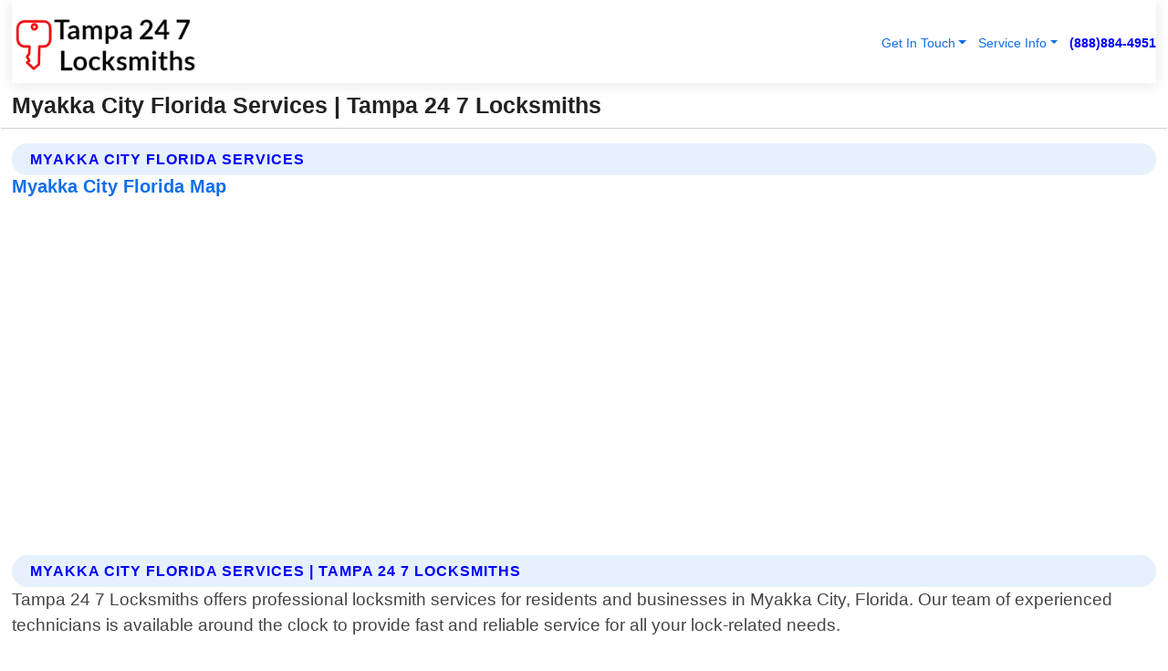

--- FILE ---
content_type: text/html; charset=utf-8
request_url: https://www.tampa247locksmiths.com/myakka-city-florida-services
body_size: 15622
content:

<!DOCTYPE html>
<html lang="en">
<head id="HeaderTag"><link rel="preconnect" href="//www.googletagmanager.com/" /><link rel="preconnect" href="//www.google-analytics.com" /><link rel="preconnect" href="//maps.googleapis.com/" /><link rel="preconnect" href="//maps.gstatic.com/" /><title>
	Myakka City Florida Services
</title><meta charset="utf-8" /><meta content="width=device-width, initial-scale=1.0" name="viewport" /><link id="favicon" href="/Content/Images/1376/FAVICON.png" rel="icon" /><link id="faviconapple" href="/assets/img/apple-touch-icon.png" rel="apple-touch-icon" /><link rel="preload" as="script" href="//cdn.jsdelivr.net/npm/bootstrap@5.3.1/dist/js/bootstrap.bundle.min.js" />
<link rel="canonical" href="https://www.tampa247locksmiths.com/myakka-city-florida-services" /><meta name="title" content="Myakka City Florida Services" /><meta name="description" content="Tampa 24 7 Locksmiths In Myakka City Florida Services" /><meta name="og:title" content="Myakka City Florida Services" /><meta name="og:description" content="Tampa 24 7 Locksmiths In Myakka City Florida Services" /><meta name="og:site_name" content="https://www.Tampa247Locksmiths.com" /><meta name="og:type" content="website" /><meta name="og:url" content="https://www.tampa247locksmiths.com/myakka-city-florida-services" /><meta name="og:image" content="https://www.Tampa247Locksmiths.com/Content/Images/1376/LOGO.webp" /><meta name="og:image:alt" content="Tampa 24 7 Locksmiths Logo" /><meta name="geo.region" content="US-FL"/><meta name="geo.placename" content="Myakka City" /><meta name="geo.position" content="27.3725;-82.1914" /><meta name="ICBM" content="27.3725,-82.1914" /><script type="application/ld+json">{"@context": "https://schema.org","@type": "LocalBusiness","name": "Tampa 24 7 Locksmiths","address": {"@type": "PostalAddress","addressLocality": "Las Vegas","addressRegion": "NV","postalCode": "89178","addressCountry": "US"},"priceRange":"$","image": "https://www.Tampa247Locksmiths.com/content/images/1376/logo.png","email": "support@Tampa247Locksmiths.com","telephone": "+18888844951","url": "https://www.Tampa247Locksmiths.com","@id":"https://www.Tampa247Locksmiths.com","paymentAccepted": [ "cash","check","credit card", "invoice" ],"openingHours": "Mo-Su 00:00-23:59","openingHoursSpecification": [ {"@type": "OpeningHoursSpecification","dayOfWeek": ["Monday","Tuesday","Wednesday","Thursday","Friday","Saturday","Sunday"],"opens": "00:00","closes": "23:59"} ],"geo": {"@type": "GeoCoordinates","latitude": "36.1753","longitude": "-115.1364"},"hasOfferCatalog": {"@context": "http://schema.org","@type": "OfferCatalog","name": "Locksmith services","@id": "https://www.Tampa247Locksmiths.com/Services","itemListElement":[ { "@type":"OfferCatalog", "name":"Tampa 24 7 Locksmiths Services","itemListElement": []}]},"areaServed":[{ "@type":"City","name":"Myakka City Florida","@id":"https://www.tampa247locksmiths.com/myakka-city-florida-services"}]}</script></head>
<body id="body" style="display:none;font-family: Arial !important; width: 100% !important; height: 100% !important;">
    
    <script src="https://code.jquery.com/jquery-3.7.1.min.js" integrity="sha256-/JqT3SQfawRcv/BIHPThkBvs0OEvtFFmqPF/lYI/Cxo=" crossorigin="anonymous" async></script>
    <link rel="preload" as="style" href="//cdn.jsdelivr.net/npm/bootstrap@5.3.1/dist/css/bootstrap.min.css" onload="this.onload=null;this.rel='stylesheet';" />
    <link rel="preload" as="style" href="/resource/css/master.css" onload="this.onload=null;this.rel='stylesheet';" />

    <form method="post" action="./myakka-city-florida-services" id="mainForm">
<div class="aspNetHidden">
<input type="hidden" name="__VIEWSTATE" id="__VIEWSTATE" value="/SagNvLQwXJn/us5jnnZOfQg+hhCfWNDztXNDIX/gS4XALC7qdcokRXNzRp6iyg5yNw96VTBZ3yG45v1zrRTKxNmRQKoz0Hduqo4JElBUuY=" />
</div>

<div class="aspNetHidden">

	<input type="hidden" name="__VIEWSTATEGENERATOR" id="__VIEWSTATEGENERATOR" value="1B59457A" />
	<input type="hidden" name="__EVENTVALIDATION" id="__EVENTVALIDATION" value="[base64]/xclcIA6507Qaj0eo1kM7zH4m4yb5/gmtSaTxvd3z4KDaFBupjFkIqy54lt/e7lrtQgjQIJQrKf4h0lo0mCeRIbLQHAh5qoUBmvTjq2jt9AELcNRxLWniI3YzB/qXKid/F7fMLQ8CxOTKXpL1wC3B/6nw3rFSgB9gHB1JGNN34TbHPGYs6bUYKpf23hyfqtYYpVSfd6vOaZCc7D1XOLcp4QoRRUXoGIVgDbwnb74HOo5Q9paSN79pyMTJ/aGlbcahKUDRErorblFRw0r+YUwu6ErAZMMnqGcqLeHVS4on0DXfOzKIiBdutsgHWUoYLwqWK6r5o6iDALvRSv3oHb5DT6gQKMNJaSGgBDts6SXPZF1ffuibpk7XxSewtuqfbkt3O8zLycY9QMzVMx/+j8KAziGNtTlCmMwDqJWDXYblHMNg4S7DGIidFCMFqltxSnPZKDZeGj9pE+zxZBfcX58GlKKxBepryb5raSgoj9RdZ5Wi9BhAQjVBJ1u2jzwT8SC4xmSF+dJa0FEkBS5/IcJd3ieoPCqlS3G+VsXcd0legio2X5/jamNHtfLI8QOD0DTxx9fKp+eDxcjU35mkbEKAp8bVWzx6K/YgF72kQYasPKsShXs9scW3HIpRqhFV9NnSnmIzXDHmKlFRyYRSsP7025D885KkHbYOIGY+O+SH1jLYf4G+tK3xy7gi/HrZ2VPb1esjxPoASH5oAnmn6iMXbkw4XYhJtG5SawEkhK1gSS8dYq3K7UmdxdaETRdDoXBmwfEqZxRsIHVZ+rKzI0QzdCgC95oCA7cFULp/wpGrBKDs4IY5u9/ZadnH7FJKhu6A+vR9FdnLYKozglR0qLGfQhqNpK3LoYy0piXRUvpoWSgMWL5sK1KLT5dOHCdLq9broPpTzSKFUhf631zYh6nX0ACVuNNOCEoYLwczX8CFbAqddJPSslCTHpa4qPCQ96tXoR0mmZZo1rvQL5d6p/N1ihOd/s+o/KDwXuU32Hwn2qDk3Uq+cHAW0DYGX515SqAWEiVxnrUotfd6F2AkF2pjbpgPJ76ZYxqHjGuG4AbeXyQ9wbh3eNHP/B/P4bkPubPsQw+siMbO/v/BfYGEkIjTJ7dLWcG8N5spHsQ4E9NKKibFAawwbGaFu6pdXylkhSvO1hf3Sb8x/Ms/8x+YmjO4I/hYg7AIAGIAIzucomeTjkTOYU99hF28a6EVhCoXvlAmeDViJw4WUGCwdll7sgUJ/C/rbPNjL3GBq/93gFILG6RK7L8pRAHTxNiktips9IGrmbkPVuOlCfgJNHa81/vIlRDfbsco5Z8HB3PEnKUhjsLRJl9pZR7xyxQW55aNN+5ZoAQNDD30oXUSfsNsfpnBgEfX+UPY1t93HXQTfj6Iy4sHLMp3E8cAVNwt81GOLQjwWo0QF/SlQSIhP9vz52HlFFGNNp6MJ5dtGDVcRSoV4ZbdBTR8DSprNeNP083dGyD8fCd1hAiEFXCQFx9KZGi6ox8lynzZU+g+ojhR05YgQf/jkQIeGesn/VpRjR+Vca13yki1qOW9vHmahwntCG6pMPD/PAPhrF+I0etotZfQeEm6U7pkBMoI8OiR5V9f+MVjOmL9hw9qf/DvKSKarxeUrUPfpRxZLfjjT3A7MYwjr5jdubAKaZJHLIo1Sl9S5CJtDDzLnf5wcwoEEzcGrBCn4I3yOTUkvdg/+dVmwnQOEsYFekYyoS6blVfdtL/si02G7lfl8mJu3POPQSDbBkJwf69J4t3tNaMhlv4dOt+SYzzFVM+pRQmjcXZg6L7TIrhtN+84IjGcCE6T3UxdpZ+aZcxPyuUSYpID5KN1MeW/zTwUZN33sm51mQ1H8jXR+cLCBjpnXV7pgp9P2DNl7ogPr5iTr9VBZuCC500PZJ6M5tWjM1FcPCbwobvizuOZofucqf4uZBwYfiR+qWJGs9nvfctsKUs7IybEhwdN40nnR06nPy3wOpoAzAefUGW34MHPr1zDHqyAd7s0iYx0EjIlx0y2GkJFMPBf95+1/XlWaJSyl85mqik/am5Td8A57Q5W70r23yaQ2p8A9o4MAusmNY8yDV6Fbb7yBRzjaPbj8Uiufs2HN3+hTQLrPjR9NuLpSARzr6Z95LKBSb4PNR4wHPToTr9jK845aKC+iSVPx1HN1nM+aI+/RgpUGyGSzdb6aLrRI+WwZSv48jy6zBZp1Ok1uY2XSABJOEM164/hjt2kZMJTYWwNDI6Hzxy8NyKHFDA3QKDFE/cu4UzaK38m9bNfGHXYM12/[base64]/JzkkZOG25hH7sQ0dtyuNzKUSkY6LnI8oUgemf3BPbKZRbzq7L68P0yyOHxp+1HNpfcQlRwJvX2eFvfcCDxTVeDAg5tfzSVJso5BtN2qlWVMECqqpXOcqyw0hfHHRYjXcgYs+k5EDMRw9cBWuJBvjTGFhu/rkniCBlBJrZ3oRovJfHGuDTsmFGEe1g7bq/ta50XdDvQVGR8IMYqyJCso26tVVaZ+pPq25SasZOyj3Q8YFrxQHzMPf14oPQW9BeqkQPi/FdBFMfKHINuoN9E27gwXW4Q2QbymaxrABssKwqiXtO2dBl9+VV+jl0Zk2s0ypMVKIf4v" />
</div>
        <div id="ButtonsHidden" style="display:none;">
            <input type="submit" name="ctl00$ContactMessageSend" value="Send Contact Message Hidden" id="ContactMessageSend" />
        </div>
        <input name="ctl00$contact_FirstName" type="hidden" id="contact_FirstName" />
        <input name="ctl00$contact_LastName" type="hidden" id="contact_LastName" />
        <input name="ctl00$contact_EmailAddress" type="hidden" id="contact_EmailAddress" />
        <input name="ctl00$contact_PhoneNumber" type="hidden" id="contact_PhoneNumber" />
        <input name="ctl00$contact_Subject" type="hidden" id="contact_Subject" />
        <input name="ctl00$contact_Message" type="hidden" id="contact_Message" />
        <input name="ctl00$contact_ZipCode" type="hidden" id="contact_ZipCode" />
        <input type="hidden" id="masterJsLoad" name="masterJsLoad" value="" />
        <input name="ctl00$ShowConnectorModal" type="hidden" id="ShowConnectorModal" value="true" />
        <input name="ctl00$UseChatModule" type="hidden" id="UseChatModule" />
        <input name="ctl00$metaId" type="hidden" id="metaId" value="1376" />
        <input name="ctl00$isMobile" type="hidden" id="isMobile" />
        <input name="ctl00$affId" type="hidden" id="affId" />
        <input name="ctl00$referUrl" type="hidden" id="referUrl" />
        <input name="ctl00$businessId" type="hidden" id="businessId" value="10010161" />
        <input name="ctl00$stateId" type="hidden" id="stateId" />
        <input name="ctl00$businessPublicPhone" type="hidden" id="businessPublicPhone" />
        <input type="hidden" id="cacheDate" value="1/22/2026 5:51:21 PM" />
        <input name="ctl00$BusinessIndustryPriceCheckIsAffiliate" type="hidden" id="BusinessIndustryPriceCheckIsAffiliate" value="0" />
        
        <div class="form-group">
            <header id="header" style="padding: 0 !important;"><nav class="navbar navbar-expand-sm bg-white navbar-light"><a class="navbar-brand" href="/home" title="Tampa 24 7 Locksmiths Locksmith Services"><img src="/content/images/1376/logo.webp" class="img-fluid imgmax500" width="500" height="auto" alt="Tampa 24 7 Locksmiths Locksmith Services" style="height: calc(60px + 0.390625vw) !important;width:auto;" title="Tampa 24 7 Locksmiths Logo"></a> <div class="collapse navbar-collapse justify-content-end" id="collapsibleNavbar"> <ul class="navbar-nav"> <li class="nav-item dropdown"> &nbsp; <a class="navlink dropdown-toggle" href="#" role="button" data-bs-toggle="dropdown">Get In Touch</a>&nbsp; <ul class="dropdown-menu"><li><a class="dropdown-item" href="/about" title="About Tampa 24 7 Locksmiths">About Us</a></li><li><a class="dropdown-item" href="/contact" title="Contact Tampa 24 7 Locksmiths">Contact Us</a></li><li><a class="dropdown-item" href="#" onclick="openInstaConnectModal();" title="Instantly Connect With Tampa 24 7 Locksmiths">InstaConnect With Us</span></li><li><a class="dropdown-item" href="/quoterequest" title="Request A Quote From {meta.CompanyName}">Request A Quote</a></li></ul> </li> <li class="nav-item dropdown"> &nbsp;<a class="navlink dropdown-toggle" href="#" role="button" data-bs-toggle="dropdown">Service Info</a>&nbsp; <ul class="dropdown-menu"> <li><a class="dropdown-item" href="/ourservices" title="Tampa 24 7 Locksmiths Services">Services</a></li><li><a class="dropdown-item" href="/serviceareas" title="Tampa 24 7 Locksmiths Service Area">Service Area</a></li></ul> </li></ul> </div><div><button class="navbar-toggler" type="button" data-bs-toggle="collapse" data-bs-target="#collapsibleNavbar" title="show navigation menu"> <span class="navbar-toggler-icon"></span></button>&nbsp;<span class="navlink fontbold" style="color:blue !important;" onclick="openInstaConnectModal();" title="Click to have us call you">(888)884-4951</span></div></nav></header>

            <div id="topNav" class="hdrNav"></div>

            <h1 id="H1Tag" class="h1Main">Myakka City Florida Services | Tampa 24 7 Locksmiths</h1>
            <h2 id="H2Tag" class="h2Main">Tampa 24 7 Locksmiths - Myakka City Florida</h2>


            <div id="hero" class="row" style="display: none;">
                

            </div>
            <div id="main" class="row">
                <hr />
                
    <div id="MAINCONTENT_MainContent"><div class='section-title'><h2 class='h2Main'>Myakka City Florida Services</h2></div><div class='row'><h5>Myakka City Florida Map</h5><iframe class='mb-4 mb-lg-0 width100height384' id='googleMap' src='#' title='Google Map Myakka City Florida' data-src='https://www.google.com/maps/embed/v1/place?key=AIzaSyBB-FjihcGfH9ozfyk7l0_OqFAZkXKyBik&q=Myakka City Florida' loading='lazy' allowfullscreen></iframe></div> <div class='section-title'><h2 class='h2Main'>Myakka City Florida Services | Tampa 24 7 Locksmiths</h2></div><p>Tampa 24 7 Locksmiths offers professional locksmith services for residents and businesses in Myakka City, Florida. Our team of experienced technicians is available around the clock to provide fast and reliable service for all your lock-related needs.<br/><br/>We offer a wide range of services including emergency lockout assistance, rekeying locks, repairing or replacing damaged locks, installing new locks and security systems, duplicating keys on-site, programming transponder keys and remotes for cars and much more.<br/><br/>Our technicians are equipped with state-of-the-art tools that allow them to handle any type of lock quickly and efficiently. We pride ourselves on our ability to solve even the most complex locking problems while maintaining high standards of quality workmanship.<br/><br/>At Tampa 24 7 Locksmiths we understand how important it is to feel safe in your home or business which is why we take every job seriously no matter how big or small it may be. Whether you need help getting back into your car after accidentally locking yourself out or want to upgrade the security system at your office building - we've got you covered!<br/><br/>Contact us today if you're looking for a local professional locksmith service provider in Myakka City who can deliver prompt response times along with top-notch customer care!</p><hr/> <div class='row'> <div class='col-6 col-md-4 d-flex'><a href='/24-hour-auto-locksmith-services-myakka-city-florida' title='24 Hour Auto Locksmith Services in Myakka City Florida' style='whitespace:nowrap'>Myakka City Florida 24 Hour Auto Locksmith Services</a></div> <div class='col-6 col-md-4 d-flex'><a href='/24-hour-car-key-ignition-replacement-myakka-city-florida' title='24 Hour Car Key Ignition Replacement in Myakka City Florida' style='whitespace:nowrap'>Myakka City Florida 24 Hour Car Key Ignition Replacement</a></div> <div class='col-6 col-md-4 d-flex'><a href='/24-hour-locksmith-services-myakka-city-florida' title='24 Hour Locksmith Services in Myakka City Florida' style='whitespace:nowrap'>Myakka City Florida 24 Hour Locksmith Services</a></div> <div class='col-6 col-md-4 d-flex'><a href='/affordable-car-locksmith-myakka-city-florida' title='Affordable Car Locksmith in Myakka City Florida' style='whitespace:nowrap'>Myakka City Florida Affordable Car Locksmith</a></div> <div class='col-6 col-md-4 d-flex'><a href='/auto-ignition-replacement-myakka-city-florida' title='Auto Ignition Replacement in Myakka City Florida' style='whitespace:nowrap'>Myakka City Florida Auto Ignition Replacement</a></div> <div class='col-6 col-md-4 d-flex'><a href='/auto-lockouts-myakka-city-florida' title='Auto Lockouts in Myakka City Florida' style='whitespace:nowrap'>Myakka City Florida Auto Lockouts</a></div> <div class='col-6 col-md-4 d-flex'><a href='/auto-locksmith-myakka-city-florida' title='Auto Locksmith in Myakka City Florida' style='whitespace:nowrap'>Myakka City Florida Auto Locksmith</a></div> <div class='col-6 col-md-4 d-flex'><a href='/auto-locksmith-services-myakka-city-florida' title='Auto Locksmith Services in Myakka City Florida' style='whitespace:nowrap'>Myakka City Florida Auto Locksmith Services</a></div> <div class='col-6 col-md-4 d-flex'><a href='/automotive-lockout-myakka-city-florida' title='Automotive Lockout in Myakka City Florida' style='whitespace:nowrap'>Myakka City Florida Automotive Lockout</a></div> <div class='col-6 col-md-4 d-flex'><a href='/automotive-locksmith-services-myakka-city-florida' title='Automotive Locksmith Services in Myakka City Florida' style='whitespace:nowrap'>Myakka City Florida Automotive Locksmith Services</a></div> <div class='col-6 col-md-4 d-flex'><a href='/broken-car-key-extraction-myakka-city-florida' title='Broken Car Key Extraction in Myakka City Florida' style='whitespace:nowrap'>Myakka City Florida Broken Car Key Extraction</a></div> <div class='col-6 col-md-4 d-flex'><a href='/broken-key-extraction-myakka-city-florida' title='Broken Key Extraction in Myakka City Florida' style='whitespace:nowrap'>Myakka City Florida Broken Key Extraction</a></div> <div class='col-6 col-md-4 d-flex'><a href='/car-door-lock-repair-myakka-city-florida' title='Car Door Lock Repair in Myakka City Florida' style='whitespace:nowrap'>Myakka City Florida Car Door Lock Repair</a></div> <div class='col-6 col-md-4 d-flex'><a href='/car-ignition-repair-myakka-city-florida' title='Car Ignition Repair in Myakka City Florida' style='whitespace:nowrap'>Myakka City Florida Car Ignition Repair</a></div> <div class='col-6 col-md-4 d-flex'><a href='/car-ignition-replacement-myakka-city-florida' title='Car Ignition Replacement in Myakka City Florida' style='whitespace:nowrap'>Myakka City Florida Car Ignition Replacement</a></div> <div class='col-6 col-md-4 d-flex'><a href='/car-key-duplication-myakka-city-florida' title='Car Key Duplication in Myakka City Florida' style='whitespace:nowrap'>Myakka City Florida Car Key Duplication</a></div> <div class='col-6 col-md-4 d-flex'><a href='/car-key-fob-locksmith-services-myakka-city-florida' title='Car Key Fob Locksmith Services in Myakka City Florida' style='whitespace:nowrap'>Myakka City Florida Car Key Fob Locksmith Services</a></div> <div class='col-6 col-md-4 d-flex'><a href='/car-key-locksmith-myakka-city-florida' title='Car Key Locksmith in Myakka City Florida' style='whitespace:nowrap'>Myakka City Florida Car Key Locksmith</a></div> <div class='col-6 col-md-4 d-flex'><a href='/car-key-programming-myakka-city-florida' title='Car Key Programming in Myakka City Florida' style='whitespace:nowrap'>Myakka City Florida Car Key Programming</a></div> <div class='col-6 col-md-4 d-flex'><a href='/car-key-replacement-myakka-city-florida' title='Car Key Replacement in Myakka City Florida' style='whitespace:nowrap'>Myakka City Florida Car Key Replacement</a></div> <div class='col-6 col-md-4 d-flex'><a href='/car-lockout-myakka-city-florida' title='Car Lockout in Myakka City Florida' style='whitespace:nowrap'>Myakka City Florida Car Lockout</a></div> <div class='col-6 col-md-4 d-flex'><a href='/car-lockouts-myakka-city-florida' title='Car Lockouts in Myakka City Florida' style='whitespace:nowrap'>Myakka City Florida Car Lockouts</a></div> <div class='col-6 col-md-4 d-flex'><a href='/car-locksmith-near-me-myakka-city-florida' title='Car Locksmith Near Me in Myakka City Florida' style='whitespace:nowrap'>Myakka City Florida Car Locksmith Near Me</a></div> <div class='col-6 col-md-4 d-flex'><a href='/car-locksmith-services-myakka-city-florida' title='Car Locksmith Services in Myakka City Florida' style='whitespace:nowrap'>Myakka City Florida Car Locksmith Services</a></div> <div class='col-6 col-md-4 d-flex'><a href='/car-unlocking-services-myakka-city-florida' title='Car Unlocking Services in Myakka City Florida' style='whitespace:nowrap'>Myakka City Florida Car Unlocking Services</a></div> <div class='col-6 col-md-4 d-flex'><a href='/commercial-key-cutting-myakka-city-florida' title='Commercial Key Cutting in Myakka City Florida' style='whitespace:nowrap'>Myakka City Florida Commercial Key Cutting</a></div> <div class='col-6 col-md-4 d-flex'><a href='/commercial-keypad-installation-myakka-city-florida' title='Commercial Keypad Installation in Myakka City Florida' style='whitespace:nowrap'>Myakka City Florida Commercial Keypad Installation</a></div> <div class='col-6 col-md-4 d-flex'><a href='/commercial-lock-change-myakka-city-florida' title='Commercial Lock Change in Myakka City Florida' style='whitespace:nowrap'>Myakka City Florida Commercial Lock Change</a></div> <div class='col-6 col-md-4 d-flex'><a href='/commercial-locksmith-myakka-city-florida' title='Commercial Locksmith in Myakka City Florida' style='whitespace:nowrap'>Myakka City Florida Commercial Locksmith</a></div> <div class='col-6 col-md-4 d-flex'><a href='/commercial-locksmith-services-myakka-city-florida' title='Commercial Locksmith Services in Myakka City Florida' style='whitespace:nowrap'>Myakka City Florida Commercial Locksmith Services</a></div> <div class='col-6 col-md-4 d-flex'><a href='/door-lock-and-deadbolt-installation-myakka-city-florida' title='Door Lock and Deadbolt Installation in Myakka City Florida' style='whitespace:nowrap'>Myakka City Florida Door Lock and Deadbolt Installation</a></div> <div class='col-6 col-md-4 d-flex'><a href='/emergency-car-locksmith-services-myakka-city-florida' title='Emergency Car Locksmith Services in Myakka City Florida' style='whitespace:nowrap'>Myakka City Florida Emergency Car Locksmith Services</a></div> <div class='col-6 col-md-4 d-flex'><a href='/emergency-commercial-lockout-assistance-myakka-city-florida' title='Emergency Commercial Lockout Assistance in Myakka City Florida' style='whitespace:nowrap'>Myakka City Florida Emergency Commercial Lockout Assistance</a></div> <div class='col-6 col-md-4 d-flex'><a href='/emergency-lockout-services-myakka-city-florida' title='Emergency Lockout Services in Myakka City Florida' style='whitespace:nowrap'>Myakka City Florida Emergency Lockout Services</a></div> <div class='col-6 col-md-4 d-flex'><a href='/emergency-locksmith-myakka-city-florida' title='Emergency Locksmith in Myakka City Florida' style='whitespace:nowrap'>Myakka City Florida Emergency Locksmith</a></div> <div class='col-6 col-md-4 d-flex'><a href='/emergency-locksmith-services-myakka-city-florida' title='Emergency Locksmith Services in Myakka City Florida' style='whitespace:nowrap'>Myakka City Florida Emergency Locksmith Services</a></div> <div class='col-6 col-md-4 d-flex'><a href='/emergency-mobile-locksmith-myakka-city-florida' title='Emergency Mobile Locksmith in Myakka City Florida' style='whitespace:nowrap'>Myakka City Florida Emergency Mobile Locksmith</a></div> <div class='col-6 col-md-4 d-flex'><a href='/emergency-trunk-opening-myakka-city-florida' title='Emergency Trunk Opening in Myakka City Florida' style='whitespace:nowrap'>Myakka City Florida Emergency Trunk Opening</a></div> <div class='col-6 col-md-4 d-flex'><a href='/high-security-car-key-services-myakka-city-florida' title='High Security Car Key Services in Myakka City Florida' style='whitespace:nowrap'>Myakka City Florida High Security Car Key Services</a></div> <div class='col-6 col-md-4 d-flex'><a href='/high-security-locks-myakka-city-florida' title='High Security Locks in Myakka City Florida' style='whitespace:nowrap'>Myakka City Florida High Security Locks</a></div> <div class='col-6 col-md-4 d-flex'><a href='/homeowner-locksmith-myakka-city-florida' title='Homeowner Locksmith in Myakka City Florida' style='whitespace:nowrap'>Myakka City Florida Homeowner Locksmith</a></div> <div class='col-6 col-md-4 d-flex'><a href='/key-cutting-services-myakka-city-florida' title='Key Cutting Services in Myakka City Florida' style='whitespace:nowrap'>Myakka City Florida Key Cutting Services</a></div> <div class='col-6 col-md-4 d-flex'><a href='/key-locked-in-car-myakka-city-florida' title='Key Locked In Car in Myakka City Florida' style='whitespace:nowrap'>Myakka City Florida Key Locked In Car</a></div> <div class='col-6 col-md-4 d-flex'><a href='/key-making-services-myakka-city-florida' title='Key Making Services in Myakka City Florida' style='whitespace:nowrap'>Myakka City Florida Key Making Services</a></div> <div class='col-6 col-md-4 d-flex'><a href='/key-replacement-myakka-city-florida' title='Key Replacement in Myakka City Florida' style='whitespace:nowrap'>Myakka City Florida Key Replacement</a></div> <div class='col-6 col-md-4 d-flex'><a href='/lock-repair-myakka-city-florida' title='Lock Repair in Myakka City Florida' style='whitespace:nowrap'>Myakka City Florida Lock Repair</a></div> <div class='col-6 col-md-4 d-flex'><a href='/locks-changed-myakka-city-florida' title='Locks Changed in Myakka City Florida' style='whitespace:nowrap'>Myakka City Florida Locks Changed</a></div> <div class='col-6 col-md-4 d-flex'><a href='/locksmith-service-myakka-city-florida' title='Locksmith Service in Myakka City Florida' style='whitespace:nowrap'>Myakka City Florida Locksmith Service</a></div> <div class='col-6 col-md-4 d-flex'><a href='/mobile-locksmith-myakka-city-florida' title='Mobile Locksmith in Myakka City Florida' style='whitespace:nowrap'>Myakka City Florida Mobile Locksmith</a></div> <div class='col-6 col-md-4 d-flex'><a href='/mobile-locksmith-services-myakka-city-florida' title='Mobile Locksmith Services in Myakka City Florida' style='whitespace:nowrap'>Myakka City Florida Mobile Locksmith Services</a></div> <div class='col-6 col-md-4 d-flex'><a href='/rekeying-services-myakka-city-florida' title='Rekeying Services in Myakka City Florida' style='whitespace:nowrap'>Myakka City Florida Rekeying Services</a></div> <div class='col-6 col-md-4 d-flex'><a href='/replacement-car-key-locksmith-myakka-city-florida' title='Replacement Car Key Locksmith in Myakka City Florida' style='whitespace:nowrap'>Myakka City Florida Replacement Car Key Locksmith</a></div> <div class='col-6 col-md-4 d-flex'><a href='/residential-broken-key-extraction-myakka-city-florida' title='Residential Broken Key Extraction in Myakka City Florida' style='whitespace:nowrap'>Myakka City Florida Residential Broken Key Extraction</a></div> <div class='col-6 col-md-4 d-flex'><a href='/residential-key-cutting-myakka-city-florida' title='Residential Key Cutting in Myakka City Florida' style='whitespace:nowrap'>Myakka City Florida Residential Key Cutting</a></div> <div class='col-6 col-md-4 d-flex'><a href='/residential-keypad-locks-myakka-city-florida' title='Residential Keypad Locks in Myakka City Florida' style='whitespace:nowrap'>Myakka City Florida Residential Keypad Locks</a></div> <div class='col-6 col-md-4 d-flex'><a href='/residential-lock-change-myakka-city-florida' title='Residential Lock Change in Myakka City Florida' style='whitespace:nowrap'>Myakka City Florida Residential Lock Change</a></div> <div class='col-6 col-md-4 d-flex'><a href='/residential-lock-out-myakka-city-florida' title='Residential Lock Out in Myakka City Florida' style='whitespace:nowrap'>Myakka City Florida Residential Lock Out</a></div> <div class='col-6 col-md-4 d-flex'><a href='/residential-lockouts-myakka-city-florida' title='Residential Lockouts in Myakka City Florida' style='whitespace:nowrap'>Myakka City Florida Residential Lockouts</a></div> <div class='col-6 col-md-4 d-flex'><a href='/residential-locksmith-services-myakka-city-florida' title='Residential Locksmith Services in Myakka City Florida' style='whitespace:nowrap'>Myakka City Florida Residential Locksmith Services</a></div> <div class='col-6 col-md-4 d-flex'><a href='/smart-key-programming-myakka-city-florida' title='Smart Key Programming in Myakka City Florida' style='whitespace:nowrap'>Myakka City Florida Smart Key Programming</a></div> <div class='col-6 col-md-4 d-flex'><a href='/standard-car-key-cutting-myakka-city-florida' title='Standard Car Key Cutting in Myakka City Florida' style='whitespace:nowrap'>Myakka City Florida Standard Car Key Cutting</a></div> <div class='col-6 col-md-4 d-flex'><a href='/transponder-chip-programming-myakka-city-florida' title='Transponder Chip Programming in Myakka City Florida' style='whitespace:nowrap'>Myakka City Florida Transponder Chip Programming</a></div> <div class='col-6 col-md-4 d-flex'><a href='/truck-lockouts-myakka-city-florida' title='Truck Lockouts in Myakka City Florida' style='whitespace:nowrap'>Myakka City Florida Truck Lockouts</a></div> <div class='col-6 col-md-4 d-flex'><a href='/truck-locksmith-services-myakka-city-florida' title='Truck Locksmith Services in Myakka City Florida' style='whitespace:nowrap'>Myakka City Florida Truck Locksmith Services</a></div> </div></div></div>

            </div>
            <footer id="footer"><hr/><div class='footer-newsletter'> <div class='row justify-content-center'> <div class='col-lg-6'> <h4>Have A Question or Need More Information?</h4> <div class='nonmob'> <div class='displaynone'><p>Enter your phone number and we'll call you right now!</p><input type='text' name='CTCPhone' id='CTCPhone' class='form-control'/></div> <button type='button' class='btn btn-primary' onclick='openInstaConnectModal();'>Contact Us Now</button> </div><div class='mob'><a class='btn-buy mob' href='tel://+1(888)884-4951' title='Click to Call Tampa 24 7 Locksmiths'>Call Or Text Us Now (888)884-4951</a></div></div> </div> </div> <hr/> <div class='footer-top'> <div class='row'><div class='col-lg-12 col-md-12 footer-contact'><h3>Tampa 24 7 Locksmiths</h3><div class='sizesmall'> <p style='color:black;'><strong>Address:</strong>Las Vegas NV 89178<br/><strong>Phone:</strong>+18888844951<br/><strong>Email:</strong>support@tampa247locksmiths.com<br/></p> </div> </div> <div class='row'> <div class='col-lg-12 col-md-12 footer-links'> <h4>Useful Links</h4><div class='row'><div class='col-md-3'><a href='/home' class='sizelarge' title='Tampa 24 7 Locksmiths Home Page'>Home</a>&nbsp;&nbsp;&nbsp; </div><div class='col-md-3'><a href='/about' class='sizelarge' title='Tampa 24 7 Locksmiths About Page'>About Us</a>&nbsp;&nbsp;&nbsp; </div><div class='col-md-3'><a href='/contact' class='sizelarge' title='Tampa 24 7 Locksmiths Contact Us Page'>Contact Us</a>&nbsp;&nbsp;&nbsp;</div><div class='col-md-3'><a href='/ourservices' class='sizelarge' title='Tampa 24 7 Locksmiths Services'>Services</a>&nbsp;</div></div><div class='row'><div class='col-md-3'><a href='/serviceareas' class='sizelarge' title='Tampa 24 7 Locksmiths Service Area'>Service Area</a>&nbsp;&nbsp;&nbsp; </div><div class='col-md-3'><a href='/termsofservice' class='sizelarge' title='Tampa 24 7 Locksmiths Terms of Service'>Terms of Service</a>&nbsp;&nbsp;&nbsp; </div><div class='col-md-3'><a href='/privacypolicy' class='sizelarge' title='Tampa 24 7 Locksmiths Privacy Policy'>Privacy Policy</a>&nbsp;&nbsp;&nbsp; </div><div class='col-md-3'><a href='/quoterequest' class='sizelarge' title='Tampa 24 7 Locksmiths Quote Request'>Quote Request</a>&nbsp;&nbsp;&nbsp; </div></div></div></div> </div> </div><hr/> <div class='py-4'><div class='sizesmalldarkgrey'>This site serves as a free service to assist homeowners in connecting with local service contractors. All contractors are independent, and this site does not warrant or guarantee any work performed. It is the responsibility of the homeowner to verify that the hired contractor furnishes the necessary license and insurance required for the work being performed. All persons depicted in a photo or video are actors or models and not contractors listed on this site.</div><hr/><div class='copyright'>&copy; Copyright 2018-2026 <strong><span>Tampa 24 7 Locksmiths</span></strong>. All Rights Reserved</div> </div></footer>
        </div>
        <div class="modal fade industryPriceCheck" tabindex="1" style="z-index: 1450" role="dialog" aria-labelledby="industryPriceCheckHeader" aria-hidden="true">
            <div class="modal-dialog modal-lg centermodal">
                <div class="modal-content">
                    <div class="modal-header">
                        <div class="row">
                            <div class="col-md-12">
                                <h5 class="modal-title mt-0" id="industryPriceCheckHeader">Check Live/Current Prices By Industry & Zip Code</h5>
                            </div>
                        </div>
                        <button type="button" id="industryPriceCheckClose" class="close" data-bs-dismiss="modal" aria-hidden="true">×</button>
                    </div>
                    
                    <div class="modal-body" id="industryPriceCheckBody">
                        <div class="row">
                            <div class="col-md-6">
                                <label for="BusinessIndustryPriceCheck" class="control-label">Business Industry</label><br />
                                <select name="ctl00$BusinessIndustryPriceCheck" id="BusinessIndustryPriceCheck" tabindex="2" class="form-control">
	<option selected="selected" value="211">ACA Obamacare Insurance </option>
	<option value="194">Additional Dwelling Units</option>
	<option value="169">Air Conditioning</option>
	<option value="183">Air Duct Cleaning</option>
	<option value="37">Appliance Repair</option>
	<option value="203">Asbestos</option>
	<option value="164">Auto Body Shop</option>
	<option value="134">Auto Detailing</option>
	<option value="165">Auto Glass</option>
	<option value="207">Auto Insurance</option>
	<option value="166">Auto Repair</option>
	<option value="216">Bankruptcy Attorney</option>
	<option value="170">Bathroom Remodeling</option>
	<option value="170">Bathroom Remodeling</option>
	<option value="184">Biohazard Cleanup</option>
	<option value="137">Boat Rental</option>
	<option value="201">Cabinets</option>
	<option value="215">Car Accident Attorney</option>
	<option value="181">Carpet and Rug Dealers</option>
	<option value="43">Carpet Cleaning</option>
	<option value="171">Chimney Cleaning and Repair</option>
	<option value="232">Chiropractor</option>
	<option value="126">Commercial Cleaning</option>
	<option value="185">Commercial Remodeling</option>
	<option value="198">Computer Repair</option>
	<option value="172">Concrete</option>
	<option value="172">Concrete</option>
	<option value="172">Concrete</option>
	<option value="172">Concrete</option>
	<option value="199">Copier Repair</option>
	<option value="186">Covid Cleaning</option>
	<option value="240">Credit Repair</option>
	<option value="218">Criminal Attorney</option>
	<option value="241">Debt Relief</option>
	<option value="200">Decks</option>
	<option value="233">Dentist</option>
	<option value="234">Dermatologists</option>
	<option value="219">Divorce Attorney</option>
	<option value="195">Door Installation</option>
	<option value="236">Drug &amp; Alcohol Addiction Treatment</option>
	<option value="220">DUI Attorney</option>
	<option value="192">Dumpster Rental</option>
	<option value="74">Electrician</option>
	<option value="221">Employment Attorney</option>
	<option value="222">Family Attorney</option>
	<option value="173">Fencing</option>
	<option value="209">Final Expense Insurance</option>
	<option value="197">Fire Damage</option>
	<option value="243">Flight Booking</option>
	<option value="174">Flooring</option>
	<option value="244">Florists</option>
	<option value="223">Foreclosure Attorney</option>
	<option value="202">Foundations</option>
	<option value="132">Garage Door</option>
	<option value="155">Gutter Repair and Replacement</option>
	<option value="66">Handyman</option>
	<option value="210">Health Insurance</option>
	<option value="239">Hearing Aids</option>
	<option value="177">Heating</option>
	<option value="69">Heating and Air Conditioning</option>
	<option value="139">Home and Commercial Security</option>
	<option value="196">Home Internet</option>
	<option value="70">Home Remodeling</option>
	<option value="70">Home Remodeling</option>
	<option value="70">Home Remodeling</option>
	<option value="212">Homeowners Insurance</option>
	<option value="245">Hotels</option>
	<option value="224">Immigration Attorney</option>
	<option value="204">Insulation</option>
	<option value="31">Interior and Exterior Painting</option>
	<option value="242">IRS Tax Debt</option>
	<option value="67">Junk Removal</option>
	<option value="175">Kitchen Remodeling</option>
	<option value="163">Landscaping</option>
	<option value="63">Lawn Care</option>
	<option value="208">Life Insurance</option>
	<option value="246">Limo Services</option>
	<option value="247">Local Moving</option>
	<option value="81">Locksmith</option>
	<option value="248">Long Distance Moving</option>
	<option value="205">Masonry</option>
	<option value="82">Massage</option>
	<option value="225">Medical Malpractice Attorney</option>
	<option value="213">Medicare Supplemental Insurance</option>
	<option value="230">Mesothelioma Attorney</option>
	<option value="176">Mold Removal</option>
	<option value="182">Mold Testing</option>
	<option value="250">Mortgage Loan</option>
	<option value="249">Mortgage Loan Refinance</option>
	<option value="89">Moving</option>
	<option value="187">Paving</option>
	<option value="217">Personal Injury Attorney</option>
	<option value="93">Pest Control</option>
	<option value="214">Pet Insurance</option>
	<option value="235">Physical Therapists</option>
	<option value="133">Plumbing</option>
	<option value="237">Podiatrists</option>
	<option value="108">Pool Building and Remodeling</option>
	<option value="162">Pool Maintenance</option>
	<option value="193">Portable Toilets</option>
	<option value="161">Pressure Washing</option>
	<option value="72">Residential Cleaning</option>
	<option value="136">Roofing</option>
	<option value="188">Satellite TV</option>
	<option value="156">Security Equipment Installation</option>
	<option value="189">Self Storage</option>
	<option value="179">Siding</option>
	<option value="226">Social Security Disability Attorney</option>
	<option value="158">Solar Installation</option>
	<option value="167">Towing Service</option>
	<option value="227">Traffic Attorney</option>
	<option value="168">Tree Service</option>
	<option value="190">TV Repair</option>
	<option value="238">Veterinarians</option>
	<option value="206">Walk-In Tubs</option>
	<option value="135">Water Damage</option>
	<option value="191">Waterproofing</option>
	<option value="178">Wildlife Control</option>
	<option value="178">Wildlife Control</option>
	<option value="228">Wills &amp; Estate Planning Attorney</option>
	<option value="117">Window Cleaning</option>
	<option value="154">Windows and Doors</option>
	<option value="229">Workers Compensation Attorney</option>
	<option value="231">Wrongful Death Attorney</option>

</select>
                            </div>
                            <div class="col-md-6">
                                <label for="BusinessIndustryPriceCheckZipCode" class="control-label">Zip Code</label>
                                <input name="ctl00$BusinessIndustryPriceCheckZipCode" type="text" id="BusinessIndustryPriceCheckZipCode" tabindex="1" title="Please enter the customer 5 digit zip code." class="form-control" Placeholder="Required - Zip Code" />
                            </div>
                        </div>
                        <div class="row">
                            <div class="col-md-6">
                                <label for="BusinessIndustryPriceCheckButton" class="control-label">&nbsp; </label><br />

                                <input type="submit" name="ctl00$BusinessIndustryPriceCheckButton" value="Check Current Bid" onclick="return $(&#39;#BusinessIndustryPriceCheck&#39;).val().length>0 &amp;&amp; $(&#39;#BusinessIndustryPriceCheckZipCode&#39;).val().length>0;" id="BusinessIndustryPriceCheckButton" class="btn btn-success" />
                            </div>
                        </div>
                        <div class="row">
                            <div id="BusinessIndustryPriceCheckResult" class="col-md-12"></div>
                            <button type="button" id="industryPriceCheckOpen" class="btn btn-primary waves-effect waves-light" data-bs-toggle="modal" data-bs-target=".industryPriceCheck" style="display: none;">interact popup</button>

                        </div>
                    </div>
                </div>
            </div>
        </div>
        <div class="modal fade instaConnect" tabindex="100" style="z-index: 1450" role="dialog" aria-labelledby="instaConnectHeader" aria-hidden="true">
            <div class="modal-dialog modal-lg centermodal">
                <div class="modal-content">
                    <div class="modal-header">
                        <div class="row">
                            <div class="col-md-6">
                                <img id="ConnectorLogo" class="width100heightauto" src="/Content/Images/1376/LOGO.webp" alt="Tampa 24 7 Locksmiths" />
                            </div>
                        </div>
                        <button type="button" id="instaConnectClose" class="close" data-bs-dismiss="modal" aria-hidden="true">×</button>
                    </div>
                    <div class="modal-body" id="instaConnectBody">
                        <h5 id="instaConnectHeader" class="modal-title mt-0">Have Locksmith Questions or Need A Quote?  Let Us Call You Now!</h5>
                        <div style="font-size: small; font-weight: bold; font-style: italic; color: red;">For Fastest Service, Simply Text Your 5 Digit Zip Code To (888)884-4951 - We Will Call You Immediately To Discuss</div>

                        <hr />
                        <div id="ConnectorCallPanel">
                            <h6>Enter Your Zip Code and Phone Number Below and We'll Call You Immediately</h6>
                            <div class="row">
                                <div class="col-md-6">
                                    <label for="ConnectorPhoneNumber" id="ConnectorPhoneNumberLbl">Phone Number</label>
                                    <input name="ctl00$ConnectorPhoneNumber" type="text" maxlength="10" id="ConnectorPhoneNumber" class="form-control" placeholder="Your Phone number" />
                                </div>
                                <div class="col-md-6">
                                    <label for="ConnectorPostalCode" id="ConnectorPostalCodeLbl">Zip Code</label>
                                    <input name="ctl00$ConnectorPostalCode" type="text" maxlength="5" id="ConnectorPostalCode" class="form-control" placeholder="Your 5 Digit Zip Code" onkeyup="PostalCodeLookupConnector();" OnChange="PostalCodeLookupConnector();" />
                                </div>
                            </div>
                            <div class="row">
                                <div class="col-md-6">
                                    <label for="ConnectorCity" id="ConnectorCityLbl">City</label>
                                    <input name="ctl00$ConnectorCity" type="text" readonly="readonly" id="ConnectorCity" class="form-control" placeholder="Your Auto-Populated City Here" />
                                </div>
                                <div class="col-md-6">
                                    <label for="ConnectorState" id="ConnectorStateLbl">State</label>
                                    <input name="ctl00$ConnectorState" type="text" readonly="readonly" id="ConnectorState" class="form-control" placeholder="Your Auto-Populated State here" />
                                </div>
                            </div>
                            <hr />
                            <div class="row">
                                <div class="col-12" style="font-size:small;font-style:italic;">
                                    By entering your phone number, you consent to receive automated marketing calls and text messages from <b>Tampa 24 7 Locksmiths</b> at the number provided. Consent is not a condition of purchase. Message and data rates may apply. Reply STOP to opt-out at any time
                                </div>

                            </div>
                            <hr />
                            <div class="row">
                                <div class="col-md-12">
                                    <input type="submit" name="ctl00$ConnectorCallButton" value="Call Me Now" onclick="return verifyConnector();" id="ConnectorCallButton" class="btn btn-success" />&nbsp;
                                 <button type="button" id="ConnectorCallCancelButton" onclick="$('#instaConnectClose').click(); return false;" class="btn btn-danger">No Thanks</button>
                                </div>
                            </div>
                        </div>

                    </div>
                </div>
            </div>
        </div>
    </form>
    <div style="display: none;">
        <button type="button" id="instaConnectOpen" class="btn btn-primary waves-effect waves-light" data-bs-toggle="modal" data-bs-target=".instaConnect">instaConnect popup</button>
        <button type="button" class="btn btn-primary" data-bs-toggle="modal" data-bs-target=".connector" id="connectorLaunch">Launch call me modal</button>
    </div>
    

    <!-- Comm100 or fallback chat -->
    <div id="comm100">
    <div id="comm100-button-3b62ccb7-ce40-4842-b007-83a4c0b77727"></div>
    </div>


    
    <button type="button" id="alerterOpen" class="btn btn-primary waves-effect waves-light" data-bs-toggle="modal" data-bs-target=".alerter" style="display: none;">alerter popup</button>
    <div class="modal fade alerter" tabindex="-1" role="dialog" aria-labelledby="alerterHeader" aria-hidden="true">
        <div class="modal-dialog modal-lg">
            <div class="modal-content">
                <div class="modal-header">
                    <h5 class="modal-title mt-0" id="alerterHeader">header text here</h5>
                    <button type="button" class="close" data-bs-dismiss="modal" aria-hidden="true">×</button>
                </div>
                <div class="modal-body" id="alerterBody">
                </div>
            </div>
        </div>
    </div>
    <button type="button" class="btn btn-primary" data-bs-toggle="modal" data-bs-target=".interact" id="interactLaunch" style="display: none;">Launch call me modal</button>
    <div class="modal fade interact" tabindex="1" style="z-index: 1450" role="dialog" aria-labelledby="interactHeader" aria-hidden="true">
        <div class="modal-dialog modal-lg centermodal">
            <div class="modal-content">
                <div class="modal-header">
                    <div class="row">
                        <div class="col-md-6">
                            <img id="InteractLogo" class="width100heightauto" src="/Content/Images/1376/LOGO.webp" alt="Tampa 24 7 Locksmiths" />
                        </div>
                    </div>
                    <button type="button" id="interactClose" class="close" data-bs-dismiss="modal" aria-hidden="true">×</button>
                    <button type="button" id="interactOpen" class="btn btn-primary waves-effect waves-light" data-bs-toggle="modal" data-bs-target=".interact" style="display: none;">interact popup</button>
                </div>
                <div class="modal-body" id="interactBody">
                    <h5 class="modal-title mt-0" id="interactHeader">Do You Have a Question For Us?  We would love to hear from you!</h5>
                    <div style="font-size: small; font-weight: bold; font-style: italic; color: red;">For Fastest Service, Simply Text Us Your 5 Digit Zip Code to (888)884-4951 And We Will Call You Immediately</div>
                    <br />
                    <br />
                    <div>
                        <span onclick="$('#InteractTextPanel').hide();$('#InteractCallPanel').show();" class="btn btn-primary">Speak With Us</span>&nbsp;&nbsp;
                <span onclick="$('#InteractCallPanel').hide();$('#InteractTextPanel').show();" class="btn btn-primary">Message Us</span>
                    </div>
                    <hr />
                    <div id="InteractCallPanel" style="display: none">
                        <h6>Enter Your Contact Info Below and We'll Call You Right Now</h6>
                        <input type="text" id="UserNameCall" placeholder="Your Name" class="form-control" /><br />
                        <input type="text" id="UserPhoneNumberCall" placeholder="Your Phone Number" class="form-control" /><br />
                        <input type="text" id="UserPostalCodeCall" placeholder="Your Postal Code" class="form-control" /><br />
                        <input type="text" id="UserEmailCall" placeholder="Your Email Address (Optional)" class="form-control" /><br />
                        <input type="checkbox" id="chkPermission2" style="font-size: x-large;" />&nbsp;I agree to receive automated call(s) or text(s) at this number using an automatic phone dialing system by, or on behalf of the business, with the sole purpose of connecting me to a phone representative or company voice mail system.  I understand I do not have to consent in order to purchase any products or services.  Carrier charges may apply.<br />
                        <br />
                        <span onclick="UserCall();" class="btn btn-success">Call Me Now</span>
                    </div>
                    <div id="InteractTextPanel" style="display: none">
                        <h6>Please Enter Your Contact Info Below and We'll Receive Your Message Right Now</h6>
                        <input type="text" id="UserNameText" placeholder="Your Name" class="form-control" /><br />
                        <input type="text" id="UserPhoneNumberText" placeholder="Your Phone Number" class="form-control" /><br />
                        <input type="text" id="UserPostalCodeText" placeholder="Your Postal Code" class="form-control" /><br />
                        <input type="text" id="UserEmailText" placeholder="Your Email Address (Optional)" class="form-control" /><br />
                        <textarea id="UserTextMessage" placeholder="Your Message Here" rows="2" class="form-control"></textarea><br />
                        <input type="checkbox" id="chkPermission" style="font-size: x-large;" />&nbsp;I agree to receive automated call(s) or text(s) at this number using an automatic phone dialing system by, or on behalf of the business, with the sole purpose of connecting me to a phone representative or company voice mail system.  I understand I do not have to consent in order to purchase any products or services.  Carrier charges may apply.<br />
                        <br />
                        <span onclick="UserText();" class="btn btn-success">Submit Message</span>
                    </div>
                </div>
            </div>
        </div>

    </div>
    
    
       
    

    <style>
        #hero {
            background: url('/assets/img/hero-bg.webp'), url('/assets/img/hero-bg.jpg');
        }
    </style>
     <script src="/resource/js/master.min.js" onload="this.onload==null;masterJsLoaded();" async></script>

    <script>
        function loaded() {
            try {
                if (window.jQuery && document.getElementById('masterJsLoad').value === 'y') {
                    //
                    $.getScript("//cdn.jsdelivr.net/npm/bootstrap@5.3.1/dist/js/bootstrap.bundle.min.js")

                        .done(function (script, textStatus) {
                             
                            // Script loaded successfully
                            console.log("Script loaded:", textStatus);
                            // You can now use the functions and variables defined in the loaded script
                        })
                        .fail(function (jqxhr, settings, exception) {
                            alert('failed');
                            // Handle the error if the script fails to load
                            console.error("Error loading script:", exception);
                        });

                    deferredTasks();
                    $("#body").show();
                }
                else {
                    setTimeout(loaded, 10);
                }
            }
            catch (ex) {
                alert('loaded-->' + ex);
            }
        }
        function masterJsLoaded() {
            try {
                document.getElementById('masterJsLoad').value = 'y';
                loaded();
            }
            catch (ex) {
                alert('masterJsLoaded-->' + ex);
            }
        }


    </script> 

    
    
    <link href="/assets/css/datatables.net.css" rel="stylesheet" type="text/css" />
    <script src="https://cdn.datatables.net/1.12.1/js/jquery.dataTables.min.js" onload="this.onload==null; dataTableInitializeMaster('industryCoverageDt', true);"></script>
     
</body>
</html>


--- FILE ---
content_type: text/html; charset=utf-8
request_url: https://www.tampa247locksmiths.com/myakka-city-florida-services
body_size: 15453
content:

<!DOCTYPE html>
<html lang="en">
<head id="HeaderTag"><link rel="preconnect" href="//www.googletagmanager.com/" /><link rel="preconnect" href="//www.google-analytics.com" /><link rel="preconnect" href="//maps.googleapis.com/" /><link rel="preconnect" href="//maps.gstatic.com/" /><title>
	Myakka City Florida Services
</title><meta charset="utf-8" /><meta content="width=device-width, initial-scale=1.0" name="viewport" /><link id="favicon" href="/Content/Images/1376/FAVICON.png" rel="icon" /><link id="faviconapple" href="/assets/img/apple-touch-icon.png" rel="apple-touch-icon" /><link rel="preload" as="script" href="//cdn.jsdelivr.net/npm/bootstrap@5.3.1/dist/js/bootstrap.bundle.min.js" />
<link rel="canonical" href="https://www.tampa247locksmiths.com/myakka-city-florida-services" /><meta name="title" content="Myakka City Florida Services" /><meta name="description" content="Tampa 24 7 Locksmiths In Myakka City Florida Services" /><meta name="og:title" content="Myakka City Florida Services" /><meta name="og:description" content="Tampa 24 7 Locksmiths In Myakka City Florida Services" /><meta name="og:site_name" content="https://www.Tampa247Locksmiths.com" /><meta name="og:type" content="website" /><meta name="og:url" content="https://www.tampa247locksmiths.com/myakka-city-florida-services" /><meta name="og:image" content="https://www.Tampa247Locksmiths.com/Content/Images/1376/LOGO.webp" /><meta name="og:image:alt" content="Tampa 24 7 Locksmiths Logo" /><meta name="geo.region" content="US-FL"/><meta name="geo.placename" content="Myakka City" /><meta name="geo.position" content="27.3725;-82.1914" /><meta name="ICBM" content="27.3725,-82.1914" /><script type="application/ld+json">{"@context": "https://schema.org","@type": "LocalBusiness","name": "Tampa 24 7 Locksmiths","address": {"@type": "PostalAddress","addressLocality": "Las Vegas","addressRegion": "NV","postalCode": "89178","addressCountry": "US"},"priceRange":"$","image": "https://www.Tampa247Locksmiths.com/content/images/1376/logo.png","email": "support@Tampa247Locksmiths.com","telephone": "+18888844951","url": "https://www.Tampa247Locksmiths.com","@id":"https://www.Tampa247Locksmiths.com","paymentAccepted": [ "cash","check","credit card", "invoice" ],"openingHours": "Mo-Su 00:00-23:59","openingHoursSpecification": [ {"@type": "OpeningHoursSpecification","dayOfWeek": ["Monday","Tuesday","Wednesday","Thursday","Friday","Saturday","Sunday"],"opens": "00:00","closes": "23:59"} ],"geo": {"@type": "GeoCoordinates","latitude": "36.1753","longitude": "-115.1364"},"hasOfferCatalog": {"@context": "http://schema.org","@type": "OfferCatalog","name": "Locksmith services","@id": "https://www.Tampa247Locksmiths.com/Services","itemListElement":[ { "@type":"OfferCatalog", "name":"Tampa 24 7 Locksmiths Services","itemListElement": []}]},"areaServed":[{ "@type":"City","name":"Myakka City Florida","@id":"https://www.tampa247locksmiths.com/myakka-city-florida-services"}]}</script></head>
<body id="body" style="display:none;font-family: Arial !important; width: 100% !important; height: 100% !important;">
    
    <script src="https://code.jquery.com/jquery-3.7.1.min.js" integrity="sha256-/JqT3SQfawRcv/BIHPThkBvs0OEvtFFmqPF/lYI/Cxo=" crossorigin="anonymous" async></script>
    <link rel="preload" as="style" href="//cdn.jsdelivr.net/npm/bootstrap@5.3.1/dist/css/bootstrap.min.css" onload="this.onload=null;this.rel='stylesheet';" />
    <link rel="preload" as="style" href="/resource/css/master.css" onload="this.onload=null;this.rel='stylesheet';" />

    <form method="post" action="./myakka-city-florida-services" id="mainForm">
<div class="aspNetHidden">
<input type="hidden" name="__VIEWSTATE" id="__VIEWSTATE" value="/SagNvLQwXJn/us5jnnZOfQg+hhCfWNDztXNDIX/gS4XALC7qdcokRXNzRp6iyg5yNw96VTBZ3yG45v1zrRTKxNmRQKoz0Hduqo4JElBUuY=" />
</div>

<div class="aspNetHidden">

	<input type="hidden" name="__VIEWSTATEGENERATOR" id="__VIEWSTATEGENERATOR" value="1B59457A" />
	<input type="hidden" name="__EVENTVALIDATION" id="__EVENTVALIDATION" value="[base64]/xclcIA6507Qaj0eo1kM7zH4m4yb5/gmtSaTxvd3z4KDaFBupjFkIqy54lt/e7lrtQgjQIJQrKf4h0lo0mCeRIbLQHAh5qoUBmvTjq2jt9AELcNRxLWniI3YzB/qXKid/F7fMLQ8CxOTKXpL1wC3B/6nw3rFSgB9gHB1JGNN34TbHPGYs6bUYKpf23hyfqtYYpVSfd6vOaZCc7D1XOLcp4QoRRUXoGIVgDbwnb74HOo5Q9paSN79pyMTJ/aGlbcahKUDRErorblFRw0r+YUwu6ErAZMMnqGcqLeHVS4on0DXfOzKIiBdutsgHWUoYLwqWK6r5o6iDALvRSv3oHb5DT6gQKMNJaSGgBDts6SXPZF1ffuibpk7XxSewtuqfbkt3O8zLycY9QMzVMx/+j8KAziGNtTlCmMwDqJWDXYblHMNg4S7DGIidFCMFqltxSnPZKDZeGj9pE+zxZBfcX58GlKKxBepryb5raSgoj9RdZ5Wi9BhAQjVBJ1u2jzwT8SC4xmSF+dJa0FEkBS5/IcJd3ieoPCqlS3G+VsXcd0legio2X5/jamNHtfLI8QOD0DTxx9fKp+eDxcjU35mkbEKAp8bVWzx6K/YgF72kQYasPKsShXs9scW3HIpRqhFV9NnSnmIzXDHmKlFRyYRSsP7025D885KkHbYOIGY+O+SH1jLYf4G+tK3xy7gi/HrZ2VPb1esjxPoASH5oAnmn6iMXbkw4XYhJtG5SawEkhK1gSS8dYq3K7UmdxdaETRdDoXBmwfEqZxRsIHVZ+rKzI0QzdCgC95oCA7cFULp/wpGrBKDs4IY5u9/ZadnH7FJKhu6A+vR9FdnLYKozglR0qLGfQhqNpK3LoYy0piXRUvpoWSgMWL5sK1KLT5dOHCdLq9broPpTzSKFUhf631zYh6nX0ACVuNNOCEoYLwczX8CFbAqddJPSslCTHpa4qPCQ96tXoR0mmZZo1rvQL5d6p/N1ihOd/s+o/KDwXuU32Hwn2qDk3Uq+cHAW0DYGX515SqAWEiVxnrUotfd6F2AkF2pjbpgPJ76ZYxqHjGuG4AbeXyQ9wbh3eNHP/B/P4bkPubPsQw+siMbO/v/BfYGEkIjTJ7dLWcG8N5spHsQ4E9NKKibFAawwbGaFu6pdXylkhSvO1hf3Sb8x/Ms/8x+YmjO4I/hYg7AIAGIAIzucomeTjkTOYU99hF28a6EVhCoXvlAmeDViJw4WUGCwdll7sgUJ/C/rbPNjL3GBq/93gFILG6RK7L8pRAHTxNiktips9IGrmbkPVuOlCfgJNHa81/vIlRDfbsco5Z8HB3PEnKUhjsLRJl9pZR7xyxQW55aNN+5ZoAQNDD30oXUSfsNsfpnBgEfX+UPY1t93HXQTfj6Iy4sHLMp3E8cAVNwt81GOLQjwWo0QF/SlQSIhP9vz52HlFFGNNp6MJ5dtGDVcRSoV4ZbdBTR8DSprNeNP083dGyD8fCd1hAiEFXCQFx9KZGi6ox8lynzZU+g+ojhR05YgQf/jkQIeGesn/VpRjR+Vca13yki1qOW9vHmahwntCG6pMPD/PAPhrF+I0etotZfQeEm6U7pkBMoI8OiR5V9f+MVjOmL9hw9qf/DvKSKarxeUrUPfpRxZLfjjT3A7MYwjr5jdubAKaZJHLIo1Sl9S5CJtDDzLnf5wcwoEEzcGrBCn4I3yOTUkvdg/+dVmwnQOEsYFekYyoS6blVfdtL/si02G7lfl8mJu3POPQSDbBkJwf69J4t3tNaMhlv4dOt+SYzzFVM+pRQmjcXZg6L7TIrhtN+84IjGcCE6T3UxdpZ+aZcxPyuUSYpID5KN1MeW/zTwUZN33sm51mQ1H8jXR+cLCBjpnXV7pgp9P2DNl7ogPr5iTr9VBZuCC500PZJ6M5tWjM1FcPCbwobvizuOZofucqf4uZBwYfiR+qWJGs9nvfctsKUs7IybEhwdN40nnR06nPy3wOpoAzAefUGW34MHPr1zDHqyAd7s0iYx0EjIlx0y2GkJFMPBf95+1/XlWaJSyl85mqik/am5Td8A57Q5W70r23yaQ2p8A9o4MAusmNY8yDV6Fbb7yBRzjaPbj8Uiufs2HN3+hTQLrPjR9NuLpSARzr6Z95LKBSb4PNR4wHPToTr9jK845aKC+iSVPx1HN1nM+aI+/RgpUGyGSzdb6aLrRI+WwZSv48jy6zBZp1Ok1uY2XSABJOEM164/hjt2kZMJTYWwNDI6Hzxy8NyKHFDA3QKDFE/cu4UzaK38m9bNfGHXYM12/[base64]/JzkkZOG25hH7sQ0dtyuNzKUSkY6LnI8oUgemf3BPbKZRbzq7L68P0yyOHxp+1HNpfcQlRwJvX2eFvfcCDxTVeDAg5tfzSVJso5BtN2qlWVMECqqpXOcqyw0hfHHRYjXcgYs+k5EDMRw9cBWuJBvjTGFhu/rkniCBlBJrZ3oRovJfHGuDTsmFGEe1g7bq/ta50XdDvQVGR8IMYqyJCso26tVVaZ+pPq25SasZOyj3Q8YFrxQHzMPf14oPQW9BeqkQPi/FdBFMfKHINuoN9E27gwXW4Q2QbymaxrABssKwqiXtO2dBl9+VV+jl0Zk2s0ypMVKIf4v" />
</div>
        <div id="ButtonsHidden" style="display:none;">
            <input type="submit" name="ctl00$ContactMessageSend" value="Send Contact Message Hidden" id="ContactMessageSend" />
        </div>
        <input name="ctl00$contact_FirstName" type="hidden" id="contact_FirstName" />
        <input name="ctl00$contact_LastName" type="hidden" id="contact_LastName" />
        <input name="ctl00$contact_EmailAddress" type="hidden" id="contact_EmailAddress" />
        <input name="ctl00$contact_PhoneNumber" type="hidden" id="contact_PhoneNumber" />
        <input name="ctl00$contact_Subject" type="hidden" id="contact_Subject" />
        <input name="ctl00$contact_Message" type="hidden" id="contact_Message" />
        <input name="ctl00$contact_ZipCode" type="hidden" id="contact_ZipCode" />
        <input type="hidden" id="masterJsLoad" name="masterJsLoad" value="" />
        <input name="ctl00$ShowConnectorModal" type="hidden" id="ShowConnectorModal" value="true" />
        <input name="ctl00$UseChatModule" type="hidden" id="UseChatModule" />
        <input name="ctl00$metaId" type="hidden" id="metaId" value="1376" />
        <input name="ctl00$isMobile" type="hidden" id="isMobile" />
        <input name="ctl00$affId" type="hidden" id="affId" />
        <input name="ctl00$referUrl" type="hidden" id="referUrl" />
        <input name="ctl00$businessId" type="hidden" id="businessId" value="10010161" />
        <input name="ctl00$stateId" type="hidden" id="stateId" />
        <input name="ctl00$businessPublicPhone" type="hidden" id="businessPublicPhone" />
        <input type="hidden" id="cacheDate" value="1/22/2026 5:51:21 PM" />
        <input name="ctl00$BusinessIndustryPriceCheckIsAffiliate" type="hidden" id="BusinessIndustryPriceCheckIsAffiliate" value="0" />
        
        <div class="form-group">
            <header id="header" style="padding: 0 !important;"><nav class="navbar navbar-expand-sm bg-white navbar-light"><a class="navbar-brand" href="/home" title="Tampa 24 7 Locksmiths Locksmith Services"><img src="/content/images/1376/logo.webp" class="img-fluid imgmax500" width="500" height="auto" alt="Tampa 24 7 Locksmiths Locksmith Services" style="height: calc(60px + 0.390625vw) !important;width:auto;" title="Tampa 24 7 Locksmiths Logo"></a> <div class="collapse navbar-collapse justify-content-end" id="collapsibleNavbar"> <ul class="navbar-nav"> <li class="nav-item dropdown"> &nbsp; <a class="navlink dropdown-toggle" href="#" role="button" data-bs-toggle="dropdown">Get In Touch</a>&nbsp; <ul class="dropdown-menu"><li><a class="dropdown-item" href="/about" title="About Tampa 24 7 Locksmiths">About Us</a></li><li><a class="dropdown-item" href="/contact" title="Contact Tampa 24 7 Locksmiths">Contact Us</a></li><li><a class="dropdown-item" href="#" onclick="openInstaConnectModal();" title="Instantly Connect With Tampa 24 7 Locksmiths">InstaConnect With Us</span></li><li><a class="dropdown-item" href="/quoterequest" title="Request A Quote From {meta.CompanyName}">Request A Quote</a></li></ul> </li> <li class="nav-item dropdown"> &nbsp;<a class="navlink dropdown-toggle" href="#" role="button" data-bs-toggle="dropdown">Service Info</a>&nbsp; <ul class="dropdown-menu"> <li><a class="dropdown-item" href="/ourservices" title="Tampa 24 7 Locksmiths Services">Services</a></li><li><a class="dropdown-item" href="/serviceareas" title="Tampa 24 7 Locksmiths Service Area">Service Area</a></li></ul> </li></ul> </div><div><button class="navbar-toggler" type="button" data-bs-toggle="collapse" data-bs-target="#collapsibleNavbar" title="show navigation menu"> <span class="navbar-toggler-icon"></span></button>&nbsp;<span class="navlink fontbold" style="color:blue !important;" onclick="openInstaConnectModal();" title="Click to have us call you">(888)884-4951</span></div></nav></header>

            <div id="topNav" class="hdrNav"></div>

            <h1 id="H1Tag" class="h1Main">Myakka City Florida Services | Tampa 24 7 Locksmiths</h1>
            <h2 id="H2Tag" class="h2Main">Tampa 24 7 Locksmiths - Myakka City Florida</h2>


            <div id="hero" class="row" style="display: none;">
                

            </div>
            <div id="main" class="row">
                <hr />
                
    <div id="MAINCONTENT_MainContent"><div class='section-title'><h2 class='h2Main'>Myakka City Florida Services</h2></div><div class='row'><h5>Myakka City Florida Map</h5><iframe class='mb-4 mb-lg-0 width100height384' id='googleMap' src='#' title='Google Map Myakka City Florida' data-src='https://www.google.com/maps/embed/v1/place?key=AIzaSyBB-FjihcGfH9ozfyk7l0_OqFAZkXKyBik&q=Myakka City Florida' loading='lazy' allowfullscreen></iframe></div> <div class='section-title'><h2 class='h2Main'>Myakka City Florida Services | Tampa 24 7 Locksmiths</h2></div><p>Tampa 24 7 Locksmiths offers professional locksmith services for residents and businesses in Myakka City, Florida. Our team of experienced technicians is available around the clock to provide fast and reliable service for all your lock-related needs.<br/><br/>We offer a wide range of services including emergency lockout assistance, rekeying locks, repairing or replacing damaged locks, installing new locks and security systems, duplicating keys on-site, programming transponder keys and remotes for cars and much more.<br/><br/>Our technicians are equipped with state-of-the-art tools that allow them to handle any type of lock quickly and efficiently. We pride ourselves on our ability to solve even the most complex locking problems while maintaining high standards of quality workmanship.<br/><br/>At Tampa 24 7 Locksmiths we understand how important it is to feel safe in your home or business which is why we take every job seriously no matter how big or small it may be. Whether you need help getting back into your car after accidentally locking yourself out or want to upgrade the security system at your office building - we've got you covered!<br/><br/>Contact us today if you're looking for a local professional locksmith service provider in Myakka City who can deliver prompt response times along with top-notch customer care!</p><hr/> <div class='row'> <div class='col-6 col-md-4 d-flex'><a href='/24-hour-auto-locksmith-services-myakka-city-florida' title='24 Hour Auto Locksmith Services in Myakka City Florida' style='whitespace:nowrap'>Myakka City Florida 24 Hour Auto Locksmith Services</a></div> <div class='col-6 col-md-4 d-flex'><a href='/24-hour-car-key-ignition-replacement-myakka-city-florida' title='24 Hour Car Key Ignition Replacement in Myakka City Florida' style='whitespace:nowrap'>Myakka City Florida 24 Hour Car Key Ignition Replacement</a></div> <div class='col-6 col-md-4 d-flex'><a href='/24-hour-locksmith-services-myakka-city-florida' title='24 Hour Locksmith Services in Myakka City Florida' style='whitespace:nowrap'>Myakka City Florida 24 Hour Locksmith Services</a></div> <div class='col-6 col-md-4 d-flex'><a href='/affordable-car-locksmith-myakka-city-florida' title='Affordable Car Locksmith in Myakka City Florida' style='whitespace:nowrap'>Myakka City Florida Affordable Car Locksmith</a></div> <div class='col-6 col-md-4 d-flex'><a href='/auto-ignition-replacement-myakka-city-florida' title='Auto Ignition Replacement in Myakka City Florida' style='whitespace:nowrap'>Myakka City Florida Auto Ignition Replacement</a></div> <div class='col-6 col-md-4 d-flex'><a href='/auto-lockouts-myakka-city-florida' title='Auto Lockouts in Myakka City Florida' style='whitespace:nowrap'>Myakka City Florida Auto Lockouts</a></div> <div class='col-6 col-md-4 d-flex'><a href='/auto-locksmith-myakka-city-florida' title='Auto Locksmith in Myakka City Florida' style='whitespace:nowrap'>Myakka City Florida Auto Locksmith</a></div> <div class='col-6 col-md-4 d-flex'><a href='/auto-locksmith-services-myakka-city-florida' title='Auto Locksmith Services in Myakka City Florida' style='whitespace:nowrap'>Myakka City Florida Auto Locksmith Services</a></div> <div class='col-6 col-md-4 d-flex'><a href='/automotive-lockout-myakka-city-florida' title='Automotive Lockout in Myakka City Florida' style='whitespace:nowrap'>Myakka City Florida Automotive Lockout</a></div> <div class='col-6 col-md-4 d-flex'><a href='/automotive-locksmith-services-myakka-city-florida' title='Automotive Locksmith Services in Myakka City Florida' style='whitespace:nowrap'>Myakka City Florida Automotive Locksmith Services</a></div> <div class='col-6 col-md-4 d-flex'><a href='/broken-car-key-extraction-myakka-city-florida' title='Broken Car Key Extraction in Myakka City Florida' style='whitespace:nowrap'>Myakka City Florida Broken Car Key Extraction</a></div> <div class='col-6 col-md-4 d-flex'><a href='/broken-key-extraction-myakka-city-florida' title='Broken Key Extraction in Myakka City Florida' style='whitespace:nowrap'>Myakka City Florida Broken Key Extraction</a></div> <div class='col-6 col-md-4 d-flex'><a href='/car-door-lock-repair-myakka-city-florida' title='Car Door Lock Repair in Myakka City Florida' style='whitespace:nowrap'>Myakka City Florida Car Door Lock Repair</a></div> <div class='col-6 col-md-4 d-flex'><a href='/car-ignition-repair-myakka-city-florida' title='Car Ignition Repair in Myakka City Florida' style='whitespace:nowrap'>Myakka City Florida Car Ignition Repair</a></div> <div class='col-6 col-md-4 d-flex'><a href='/car-ignition-replacement-myakka-city-florida' title='Car Ignition Replacement in Myakka City Florida' style='whitespace:nowrap'>Myakka City Florida Car Ignition Replacement</a></div> <div class='col-6 col-md-4 d-flex'><a href='/car-key-duplication-myakka-city-florida' title='Car Key Duplication in Myakka City Florida' style='whitespace:nowrap'>Myakka City Florida Car Key Duplication</a></div> <div class='col-6 col-md-4 d-flex'><a href='/car-key-fob-locksmith-services-myakka-city-florida' title='Car Key Fob Locksmith Services in Myakka City Florida' style='whitespace:nowrap'>Myakka City Florida Car Key Fob Locksmith Services</a></div> <div class='col-6 col-md-4 d-flex'><a href='/car-key-locksmith-myakka-city-florida' title='Car Key Locksmith in Myakka City Florida' style='whitespace:nowrap'>Myakka City Florida Car Key Locksmith</a></div> <div class='col-6 col-md-4 d-flex'><a href='/car-key-programming-myakka-city-florida' title='Car Key Programming in Myakka City Florida' style='whitespace:nowrap'>Myakka City Florida Car Key Programming</a></div> <div class='col-6 col-md-4 d-flex'><a href='/car-key-replacement-myakka-city-florida' title='Car Key Replacement in Myakka City Florida' style='whitespace:nowrap'>Myakka City Florida Car Key Replacement</a></div> <div class='col-6 col-md-4 d-flex'><a href='/car-lockout-myakka-city-florida' title='Car Lockout in Myakka City Florida' style='whitespace:nowrap'>Myakka City Florida Car Lockout</a></div> <div class='col-6 col-md-4 d-flex'><a href='/car-lockouts-myakka-city-florida' title='Car Lockouts in Myakka City Florida' style='whitespace:nowrap'>Myakka City Florida Car Lockouts</a></div> <div class='col-6 col-md-4 d-flex'><a href='/car-locksmith-near-me-myakka-city-florida' title='Car Locksmith Near Me in Myakka City Florida' style='whitespace:nowrap'>Myakka City Florida Car Locksmith Near Me</a></div> <div class='col-6 col-md-4 d-flex'><a href='/car-locksmith-services-myakka-city-florida' title='Car Locksmith Services in Myakka City Florida' style='whitespace:nowrap'>Myakka City Florida Car Locksmith Services</a></div> <div class='col-6 col-md-4 d-flex'><a href='/car-unlocking-services-myakka-city-florida' title='Car Unlocking Services in Myakka City Florida' style='whitespace:nowrap'>Myakka City Florida Car Unlocking Services</a></div> <div class='col-6 col-md-4 d-flex'><a href='/commercial-key-cutting-myakka-city-florida' title='Commercial Key Cutting in Myakka City Florida' style='whitespace:nowrap'>Myakka City Florida Commercial Key Cutting</a></div> <div class='col-6 col-md-4 d-flex'><a href='/commercial-keypad-installation-myakka-city-florida' title='Commercial Keypad Installation in Myakka City Florida' style='whitespace:nowrap'>Myakka City Florida Commercial Keypad Installation</a></div> <div class='col-6 col-md-4 d-flex'><a href='/commercial-lock-change-myakka-city-florida' title='Commercial Lock Change in Myakka City Florida' style='whitespace:nowrap'>Myakka City Florida Commercial Lock Change</a></div> <div class='col-6 col-md-4 d-flex'><a href='/commercial-locksmith-myakka-city-florida' title='Commercial Locksmith in Myakka City Florida' style='whitespace:nowrap'>Myakka City Florida Commercial Locksmith</a></div> <div class='col-6 col-md-4 d-flex'><a href='/commercial-locksmith-services-myakka-city-florida' title='Commercial Locksmith Services in Myakka City Florida' style='whitespace:nowrap'>Myakka City Florida Commercial Locksmith Services</a></div> <div class='col-6 col-md-4 d-flex'><a href='/door-lock-and-deadbolt-installation-myakka-city-florida' title='Door Lock and Deadbolt Installation in Myakka City Florida' style='whitespace:nowrap'>Myakka City Florida Door Lock and Deadbolt Installation</a></div> <div class='col-6 col-md-4 d-flex'><a href='/emergency-car-locksmith-services-myakka-city-florida' title='Emergency Car Locksmith Services in Myakka City Florida' style='whitespace:nowrap'>Myakka City Florida Emergency Car Locksmith Services</a></div> <div class='col-6 col-md-4 d-flex'><a href='/emergency-commercial-lockout-assistance-myakka-city-florida' title='Emergency Commercial Lockout Assistance in Myakka City Florida' style='whitespace:nowrap'>Myakka City Florida Emergency Commercial Lockout Assistance</a></div> <div class='col-6 col-md-4 d-flex'><a href='/emergency-lockout-services-myakka-city-florida' title='Emergency Lockout Services in Myakka City Florida' style='whitespace:nowrap'>Myakka City Florida Emergency Lockout Services</a></div> <div class='col-6 col-md-4 d-flex'><a href='/emergency-locksmith-myakka-city-florida' title='Emergency Locksmith in Myakka City Florida' style='whitespace:nowrap'>Myakka City Florida Emergency Locksmith</a></div> <div class='col-6 col-md-4 d-flex'><a href='/emergency-locksmith-services-myakka-city-florida' title='Emergency Locksmith Services in Myakka City Florida' style='whitespace:nowrap'>Myakka City Florida Emergency Locksmith Services</a></div> <div class='col-6 col-md-4 d-flex'><a href='/emergency-mobile-locksmith-myakka-city-florida' title='Emergency Mobile Locksmith in Myakka City Florida' style='whitespace:nowrap'>Myakka City Florida Emergency Mobile Locksmith</a></div> <div class='col-6 col-md-4 d-flex'><a href='/emergency-trunk-opening-myakka-city-florida' title='Emergency Trunk Opening in Myakka City Florida' style='whitespace:nowrap'>Myakka City Florida Emergency Trunk Opening</a></div> <div class='col-6 col-md-4 d-flex'><a href='/high-security-car-key-services-myakka-city-florida' title='High Security Car Key Services in Myakka City Florida' style='whitespace:nowrap'>Myakka City Florida High Security Car Key Services</a></div> <div class='col-6 col-md-4 d-flex'><a href='/high-security-locks-myakka-city-florida' title='High Security Locks in Myakka City Florida' style='whitespace:nowrap'>Myakka City Florida High Security Locks</a></div> <div class='col-6 col-md-4 d-flex'><a href='/homeowner-locksmith-myakka-city-florida' title='Homeowner Locksmith in Myakka City Florida' style='whitespace:nowrap'>Myakka City Florida Homeowner Locksmith</a></div> <div class='col-6 col-md-4 d-flex'><a href='/key-cutting-services-myakka-city-florida' title='Key Cutting Services in Myakka City Florida' style='whitespace:nowrap'>Myakka City Florida Key Cutting Services</a></div> <div class='col-6 col-md-4 d-flex'><a href='/key-locked-in-car-myakka-city-florida' title='Key Locked In Car in Myakka City Florida' style='whitespace:nowrap'>Myakka City Florida Key Locked In Car</a></div> <div class='col-6 col-md-4 d-flex'><a href='/key-making-services-myakka-city-florida' title='Key Making Services in Myakka City Florida' style='whitespace:nowrap'>Myakka City Florida Key Making Services</a></div> <div class='col-6 col-md-4 d-flex'><a href='/key-replacement-myakka-city-florida' title='Key Replacement in Myakka City Florida' style='whitespace:nowrap'>Myakka City Florida Key Replacement</a></div> <div class='col-6 col-md-4 d-flex'><a href='/lock-repair-myakka-city-florida' title='Lock Repair in Myakka City Florida' style='whitespace:nowrap'>Myakka City Florida Lock Repair</a></div> <div class='col-6 col-md-4 d-flex'><a href='/locks-changed-myakka-city-florida' title='Locks Changed in Myakka City Florida' style='whitespace:nowrap'>Myakka City Florida Locks Changed</a></div> <div class='col-6 col-md-4 d-flex'><a href='/locksmith-service-myakka-city-florida' title='Locksmith Service in Myakka City Florida' style='whitespace:nowrap'>Myakka City Florida Locksmith Service</a></div> <div class='col-6 col-md-4 d-flex'><a href='/mobile-locksmith-myakka-city-florida' title='Mobile Locksmith in Myakka City Florida' style='whitespace:nowrap'>Myakka City Florida Mobile Locksmith</a></div> <div class='col-6 col-md-4 d-flex'><a href='/mobile-locksmith-services-myakka-city-florida' title='Mobile Locksmith Services in Myakka City Florida' style='whitespace:nowrap'>Myakka City Florida Mobile Locksmith Services</a></div> <div class='col-6 col-md-4 d-flex'><a href='/rekeying-services-myakka-city-florida' title='Rekeying Services in Myakka City Florida' style='whitespace:nowrap'>Myakka City Florida Rekeying Services</a></div> <div class='col-6 col-md-4 d-flex'><a href='/replacement-car-key-locksmith-myakka-city-florida' title='Replacement Car Key Locksmith in Myakka City Florida' style='whitespace:nowrap'>Myakka City Florida Replacement Car Key Locksmith</a></div> <div class='col-6 col-md-4 d-flex'><a href='/residential-broken-key-extraction-myakka-city-florida' title='Residential Broken Key Extraction in Myakka City Florida' style='whitespace:nowrap'>Myakka City Florida Residential Broken Key Extraction</a></div> <div class='col-6 col-md-4 d-flex'><a href='/residential-key-cutting-myakka-city-florida' title='Residential Key Cutting in Myakka City Florida' style='whitespace:nowrap'>Myakka City Florida Residential Key Cutting</a></div> <div class='col-6 col-md-4 d-flex'><a href='/residential-keypad-locks-myakka-city-florida' title='Residential Keypad Locks in Myakka City Florida' style='whitespace:nowrap'>Myakka City Florida Residential Keypad Locks</a></div> <div class='col-6 col-md-4 d-flex'><a href='/residential-lock-change-myakka-city-florida' title='Residential Lock Change in Myakka City Florida' style='whitespace:nowrap'>Myakka City Florida Residential Lock Change</a></div> <div class='col-6 col-md-4 d-flex'><a href='/residential-lock-out-myakka-city-florida' title='Residential Lock Out in Myakka City Florida' style='whitespace:nowrap'>Myakka City Florida Residential Lock Out</a></div> <div class='col-6 col-md-4 d-flex'><a href='/residential-lockouts-myakka-city-florida' title='Residential Lockouts in Myakka City Florida' style='whitespace:nowrap'>Myakka City Florida Residential Lockouts</a></div> <div class='col-6 col-md-4 d-flex'><a href='/residential-locksmith-services-myakka-city-florida' title='Residential Locksmith Services in Myakka City Florida' style='whitespace:nowrap'>Myakka City Florida Residential Locksmith Services</a></div> <div class='col-6 col-md-4 d-flex'><a href='/smart-key-programming-myakka-city-florida' title='Smart Key Programming in Myakka City Florida' style='whitespace:nowrap'>Myakka City Florida Smart Key Programming</a></div> <div class='col-6 col-md-4 d-flex'><a href='/standard-car-key-cutting-myakka-city-florida' title='Standard Car Key Cutting in Myakka City Florida' style='whitespace:nowrap'>Myakka City Florida Standard Car Key Cutting</a></div> <div class='col-6 col-md-4 d-flex'><a href='/transponder-chip-programming-myakka-city-florida' title='Transponder Chip Programming in Myakka City Florida' style='whitespace:nowrap'>Myakka City Florida Transponder Chip Programming</a></div> <div class='col-6 col-md-4 d-flex'><a href='/truck-lockouts-myakka-city-florida' title='Truck Lockouts in Myakka City Florida' style='whitespace:nowrap'>Myakka City Florida Truck Lockouts</a></div> <div class='col-6 col-md-4 d-flex'><a href='/truck-locksmith-services-myakka-city-florida' title='Truck Locksmith Services in Myakka City Florida' style='whitespace:nowrap'>Myakka City Florida Truck Locksmith Services</a></div> </div></div></div>

            </div>
            <footer id="footer"><hr/><div class='footer-newsletter'> <div class='row justify-content-center'> <div class='col-lg-6'> <h4>Have A Question or Need More Information?</h4> <div class='nonmob'> <div class='displaynone'><p>Enter your phone number and we'll call you right now!</p><input type='text' name='CTCPhone' id='CTCPhone' class='form-control'/></div> <button type='button' class='btn btn-primary' onclick='openInstaConnectModal();'>Contact Us Now</button> </div><div class='mob'><a class='btn-buy mob' href='tel://+1(888)884-4951' title='Click to Call Tampa 24 7 Locksmiths'>Call Or Text Us Now (888)884-4951</a></div></div> </div> </div> <hr/> <div class='footer-top'> <div class='row'><div class='col-lg-12 col-md-12 footer-contact'><h3>Tampa 24 7 Locksmiths</h3><div class='sizesmall'> <p style='color:black;'><strong>Address:</strong>Las Vegas NV 89178<br/><strong>Phone:</strong>+18888844951<br/><strong>Email:</strong>support@tampa247locksmiths.com<br/></p> </div> </div> <div class='row'> <div class='col-lg-12 col-md-12 footer-links'> <h4>Useful Links</h4><div class='row'><div class='col-md-3'><a href='/home' class='sizelarge' title='Tampa 24 7 Locksmiths Home Page'>Home</a>&nbsp;&nbsp;&nbsp; </div><div class='col-md-3'><a href='/about' class='sizelarge' title='Tampa 24 7 Locksmiths About Page'>About Us</a>&nbsp;&nbsp;&nbsp; </div><div class='col-md-3'><a href='/contact' class='sizelarge' title='Tampa 24 7 Locksmiths Contact Us Page'>Contact Us</a>&nbsp;&nbsp;&nbsp;</div><div class='col-md-3'><a href='/ourservices' class='sizelarge' title='Tampa 24 7 Locksmiths Services'>Services</a>&nbsp;</div></div><div class='row'><div class='col-md-3'><a href='/serviceareas' class='sizelarge' title='Tampa 24 7 Locksmiths Service Area'>Service Area</a>&nbsp;&nbsp;&nbsp; </div><div class='col-md-3'><a href='/termsofservice' class='sizelarge' title='Tampa 24 7 Locksmiths Terms of Service'>Terms of Service</a>&nbsp;&nbsp;&nbsp; </div><div class='col-md-3'><a href='/privacypolicy' class='sizelarge' title='Tampa 24 7 Locksmiths Privacy Policy'>Privacy Policy</a>&nbsp;&nbsp;&nbsp; </div><div class='col-md-3'><a href='/quoterequest' class='sizelarge' title='Tampa 24 7 Locksmiths Quote Request'>Quote Request</a>&nbsp;&nbsp;&nbsp; </div></div></div></div> </div> </div><hr/> <div class='py-4'><div class='sizesmalldarkgrey'>This site serves as a free service to assist homeowners in connecting with local service contractors. All contractors are independent, and this site does not warrant or guarantee any work performed. It is the responsibility of the homeowner to verify that the hired contractor furnishes the necessary license and insurance required for the work being performed. All persons depicted in a photo or video are actors or models and not contractors listed on this site.</div><hr/><div class='copyright'>&copy; Copyright 2018-2026 <strong><span>Tampa 24 7 Locksmiths</span></strong>. All Rights Reserved</div> </div></footer>
        </div>
        <div class="modal fade industryPriceCheck" tabindex="1" style="z-index: 1450" role="dialog" aria-labelledby="industryPriceCheckHeader" aria-hidden="true">
            <div class="modal-dialog modal-lg centermodal">
                <div class="modal-content">
                    <div class="modal-header">
                        <div class="row">
                            <div class="col-md-12">
                                <h5 class="modal-title mt-0" id="industryPriceCheckHeader">Check Live/Current Prices By Industry & Zip Code</h5>
                            </div>
                        </div>
                        <button type="button" id="industryPriceCheckClose" class="close" data-bs-dismiss="modal" aria-hidden="true">×</button>
                    </div>
                    
                    <div class="modal-body" id="industryPriceCheckBody">
                        <div class="row">
                            <div class="col-md-6">
                                <label for="BusinessIndustryPriceCheck" class="control-label">Business Industry</label><br />
                                <select name="ctl00$BusinessIndustryPriceCheck" id="BusinessIndustryPriceCheck" tabindex="2" class="form-control">
	<option selected="selected" value="211">ACA Obamacare Insurance </option>
	<option value="194">Additional Dwelling Units</option>
	<option value="169">Air Conditioning</option>
	<option value="183">Air Duct Cleaning</option>
	<option value="37">Appliance Repair</option>
	<option value="203">Asbestos</option>
	<option value="164">Auto Body Shop</option>
	<option value="134">Auto Detailing</option>
	<option value="165">Auto Glass</option>
	<option value="207">Auto Insurance</option>
	<option value="166">Auto Repair</option>
	<option value="216">Bankruptcy Attorney</option>
	<option value="170">Bathroom Remodeling</option>
	<option value="170">Bathroom Remodeling</option>
	<option value="184">Biohazard Cleanup</option>
	<option value="137">Boat Rental</option>
	<option value="201">Cabinets</option>
	<option value="215">Car Accident Attorney</option>
	<option value="181">Carpet and Rug Dealers</option>
	<option value="43">Carpet Cleaning</option>
	<option value="171">Chimney Cleaning and Repair</option>
	<option value="232">Chiropractor</option>
	<option value="126">Commercial Cleaning</option>
	<option value="185">Commercial Remodeling</option>
	<option value="198">Computer Repair</option>
	<option value="172">Concrete</option>
	<option value="172">Concrete</option>
	<option value="172">Concrete</option>
	<option value="172">Concrete</option>
	<option value="199">Copier Repair</option>
	<option value="186">Covid Cleaning</option>
	<option value="240">Credit Repair</option>
	<option value="218">Criminal Attorney</option>
	<option value="241">Debt Relief</option>
	<option value="200">Decks</option>
	<option value="233">Dentist</option>
	<option value="234">Dermatologists</option>
	<option value="219">Divorce Attorney</option>
	<option value="195">Door Installation</option>
	<option value="236">Drug &amp; Alcohol Addiction Treatment</option>
	<option value="220">DUI Attorney</option>
	<option value="192">Dumpster Rental</option>
	<option value="74">Electrician</option>
	<option value="221">Employment Attorney</option>
	<option value="222">Family Attorney</option>
	<option value="173">Fencing</option>
	<option value="209">Final Expense Insurance</option>
	<option value="197">Fire Damage</option>
	<option value="243">Flight Booking</option>
	<option value="174">Flooring</option>
	<option value="244">Florists</option>
	<option value="223">Foreclosure Attorney</option>
	<option value="202">Foundations</option>
	<option value="132">Garage Door</option>
	<option value="155">Gutter Repair and Replacement</option>
	<option value="66">Handyman</option>
	<option value="210">Health Insurance</option>
	<option value="239">Hearing Aids</option>
	<option value="177">Heating</option>
	<option value="69">Heating and Air Conditioning</option>
	<option value="139">Home and Commercial Security</option>
	<option value="196">Home Internet</option>
	<option value="70">Home Remodeling</option>
	<option value="70">Home Remodeling</option>
	<option value="70">Home Remodeling</option>
	<option value="212">Homeowners Insurance</option>
	<option value="245">Hotels</option>
	<option value="224">Immigration Attorney</option>
	<option value="204">Insulation</option>
	<option value="31">Interior and Exterior Painting</option>
	<option value="242">IRS Tax Debt</option>
	<option value="67">Junk Removal</option>
	<option value="175">Kitchen Remodeling</option>
	<option value="163">Landscaping</option>
	<option value="63">Lawn Care</option>
	<option value="208">Life Insurance</option>
	<option value="246">Limo Services</option>
	<option value="247">Local Moving</option>
	<option value="81">Locksmith</option>
	<option value="248">Long Distance Moving</option>
	<option value="205">Masonry</option>
	<option value="82">Massage</option>
	<option value="225">Medical Malpractice Attorney</option>
	<option value="213">Medicare Supplemental Insurance</option>
	<option value="230">Mesothelioma Attorney</option>
	<option value="176">Mold Removal</option>
	<option value="182">Mold Testing</option>
	<option value="250">Mortgage Loan</option>
	<option value="249">Mortgage Loan Refinance</option>
	<option value="89">Moving</option>
	<option value="187">Paving</option>
	<option value="217">Personal Injury Attorney</option>
	<option value="93">Pest Control</option>
	<option value="214">Pet Insurance</option>
	<option value="235">Physical Therapists</option>
	<option value="133">Plumbing</option>
	<option value="237">Podiatrists</option>
	<option value="108">Pool Building and Remodeling</option>
	<option value="162">Pool Maintenance</option>
	<option value="193">Portable Toilets</option>
	<option value="161">Pressure Washing</option>
	<option value="72">Residential Cleaning</option>
	<option value="136">Roofing</option>
	<option value="188">Satellite TV</option>
	<option value="156">Security Equipment Installation</option>
	<option value="189">Self Storage</option>
	<option value="179">Siding</option>
	<option value="226">Social Security Disability Attorney</option>
	<option value="158">Solar Installation</option>
	<option value="167">Towing Service</option>
	<option value="227">Traffic Attorney</option>
	<option value="168">Tree Service</option>
	<option value="190">TV Repair</option>
	<option value="238">Veterinarians</option>
	<option value="206">Walk-In Tubs</option>
	<option value="135">Water Damage</option>
	<option value="191">Waterproofing</option>
	<option value="178">Wildlife Control</option>
	<option value="178">Wildlife Control</option>
	<option value="228">Wills &amp; Estate Planning Attorney</option>
	<option value="117">Window Cleaning</option>
	<option value="154">Windows and Doors</option>
	<option value="229">Workers Compensation Attorney</option>
	<option value="231">Wrongful Death Attorney</option>

</select>
                            </div>
                            <div class="col-md-6">
                                <label for="BusinessIndustryPriceCheckZipCode" class="control-label">Zip Code</label>
                                <input name="ctl00$BusinessIndustryPriceCheckZipCode" type="text" id="BusinessIndustryPriceCheckZipCode" tabindex="1" title="Please enter the customer 5 digit zip code." class="form-control" Placeholder="Required - Zip Code" />
                            </div>
                        </div>
                        <div class="row">
                            <div class="col-md-6">
                                <label for="BusinessIndustryPriceCheckButton" class="control-label">&nbsp; </label><br />

                                <input type="submit" name="ctl00$BusinessIndustryPriceCheckButton" value="Check Current Bid" onclick="return $(&#39;#BusinessIndustryPriceCheck&#39;).val().length>0 &amp;&amp; $(&#39;#BusinessIndustryPriceCheckZipCode&#39;).val().length>0;" id="BusinessIndustryPriceCheckButton" class="btn btn-success" />
                            </div>
                        </div>
                        <div class="row">
                            <div id="BusinessIndustryPriceCheckResult" class="col-md-12"></div>
                            <button type="button" id="industryPriceCheckOpen" class="btn btn-primary waves-effect waves-light" data-bs-toggle="modal" data-bs-target=".industryPriceCheck" style="display: none;">interact popup</button>

                        </div>
                    </div>
                </div>
            </div>
        </div>
        <div class="modal fade instaConnect" tabindex="100" style="z-index: 1450" role="dialog" aria-labelledby="instaConnectHeader" aria-hidden="true">
            <div class="modal-dialog modal-lg centermodal">
                <div class="modal-content">
                    <div class="modal-header">
                        <div class="row">
                            <div class="col-md-6">
                                <img id="ConnectorLogo" class="width100heightauto" src="/Content/Images/1376/LOGO.webp" alt="Tampa 24 7 Locksmiths" />
                            </div>
                        </div>
                        <button type="button" id="instaConnectClose" class="close" data-bs-dismiss="modal" aria-hidden="true">×</button>
                    </div>
                    <div class="modal-body" id="instaConnectBody">
                        <h5 id="instaConnectHeader" class="modal-title mt-0">Have Locksmith Questions or Need A Quote?  Let Us Call You Now!</h5>
                        <div style="font-size: small; font-weight: bold; font-style: italic; color: red;">For Fastest Service, Simply Text Your 5 Digit Zip Code To (888)884-4951 - We Will Call You Immediately To Discuss</div>

                        <hr />
                        <div id="ConnectorCallPanel">
                            <h6>Enter Your Zip Code and Phone Number Below and We'll Call You Immediately</h6>
                            <div class="row">
                                <div class="col-md-6">
                                    <label for="ConnectorPhoneNumber" id="ConnectorPhoneNumberLbl">Phone Number</label>
                                    <input name="ctl00$ConnectorPhoneNumber" type="text" maxlength="10" id="ConnectorPhoneNumber" class="form-control" placeholder="Your Phone number" />
                                </div>
                                <div class="col-md-6">
                                    <label for="ConnectorPostalCode" id="ConnectorPostalCodeLbl">Zip Code</label>
                                    <input name="ctl00$ConnectorPostalCode" type="text" maxlength="5" id="ConnectorPostalCode" class="form-control" placeholder="Your 5 Digit Zip Code" onkeyup="PostalCodeLookupConnector();" OnChange="PostalCodeLookupConnector();" />
                                </div>
                            </div>
                            <div class="row">
                                <div class="col-md-6">
                                    <label for="ConnectorCity" id="ConnectorCityLbl">City</label>
                                    <input name="ctl00$ConnectorCity" type="text" readonly="readonly" id="ConnectorCity" class="form-control" placeholder="Your Auto-Populated City Here" />
                                </div>
                                <div class="col-md-6">
                                    <label for="ConnectorState" id="ConnectorStateLbl">State</label>
                                    <input name="ctl00$ConnectorState" type="text" readonly="readonly" id="ConnectorState" class="form-control" placeholder="Your Auto-Populated State here" />
                                </div>
                            </div>
                            <hr />
                            <div class="row">
                                <div class="col-12" style="font-size:small;font-style:italic;">
                                    By entering your phone number, you consent to receive automated marketing calls and text messages from <b>Tampa 24 7 Locksmiths</b> at the number provided. Consent is not a condition of purchase. Message and data rates may apply. Reply STOP to opt-out at any time
                                </div>

                            </div>
                            <hr />
                            <div class="row">
                                <div class="col-md-12">
                                    <input type="submit" name="ctl00$ConnectorCallButton" value="Call Me Now" onclick="return verifyConnector();" id="ConnectorCallButton" class="btn btn-success" />&nbsp;
                                 <button type="button" id="ConnectorCallCancelButton" onclick="$('#instaConnectClose').click(); return false;" class="btn btn-danger">No Thanks</button>
                                </div>
                            </div>
                        </div>

                    </div>
                </div>
            </div>
        </div>
    </form>
    <div style="display: none;">
        <button type="button" id="instaConnectOpen" class="btn btn-primary waves-effect waves-light" data-bs-toggle="modal" data-bs-target=".instaConnect">instaConnect popup</button>
        <button type="button" class="btn btn-primary" data-bs-toggle="modal" data-bs-target=".connector" id="connectorLaunch">Launch call me modal</button>
    </div>
    

    <!-- Comm100 or fallback chat -->
    <div id="comm100">
    <div id="comm100-button-3b62ccb7-ce40-4842-b007-83a4c0b77727"></div>
    </div>


    
    <button type="button" id="alerterOpen" class="btn btn-primary waves-effect waves-light" data-bs-toggle="modal" data-bs-target=".alerter" style="display: none;">alerter popup</button>
    <div class="modal fade alerter" tabindex="-1" role="dialog" aria-labelledby="alerterHeader" aria-hidden="true">
        <div class="modal-dialog modal-lg">
            <div class="modal-content">
                <div class="modal-header">
                    <h5 class="modal-title mt-0" id="alerterHeader">header text here</h5>
                    <button type="button" class="close" data-bs-dismiss="modal" aria-hidden="true">×</button>
                </div>
                <div class="modal-body" id="alerterBody">
                </div>
            </div>
        </div>
    </div>
    <button type="button" class="btn btn-primary" data-bs-toggle="modal" data-bs-target=".interact" id="interactLaunch" style="display: none;">Launch call me modal</button>
    <div class="modal fade interact" tabindex="1" style="z-index: 1450" role="dialog" aria-labelledby="interactHeader" aria-hidden="true">
        <div class="modal-dialog modal-lg centermodal">
            <div class="modal-content">
                <div class="modal-header">
                    <div class="row">
                        <div class="col-md-6">
                            <img id="InteractLogo" class="width100heightauto" src="/Content/Images/1376/LOGO.webp" alt="Tampa 24 7 Locksmiths" />
                        </div>
                    </div>
                    <button type="button" id="interactClose" class="close" data-bs-dismiss="modal" aria-hidden="true">×</button>
                    <button type="button" id="interactOpen" class="btn btn-primary waves-effect waves-light" data-bs-toggle="modal" data-bs-target=".interact" style="display: none;">interact popup</button>
                </div>
                <div class="modal-body" id="interactBody">
                    <h5 class="modal-title mt-0" id="interactHeader">Do You Have a Question For Us?  We would love to hear from you!</h5>
                    <div style="font-size: small; font-weight: bold; font-style: italic; color: red;">For Fastest Service, Simply Text Us Your 5 Digit Zip Code to (888)884-4951 And We Will Call You Immediately</div>
                    <br />
                    <br />
                    <div>
                        <span onclick="$('#InteractTextPanel').hide();$('#InteractCallPanel').show();" class="btn btn-primary">Speak With Us</span>&nbsp;&nbsp;
                <span onclick="$('#InteractCallPanel').hide();$('#InteractTextPanel').show();" class="btn btn-primary">Message Us</span>
                    </div>
                    <hr />
                    <div id="InteractCallPanel" style="display: none">
                        <h6>Enter Your Contact Info Below and We'll Call You Right Now</h6>
                        <input type="text" id="UserNameCall" placeholder="Your Name" class="form-control" /><br />
                        <input type="text" id="UserPhoneNumberCall" placeholder="Your Phone Number" class="form-control" /><br />
                        <input type="text" id="UserPostalCodeCall" placeholder="Your Postal Code" class="form-control" /><br />
                        <input type="text" id="UserEmailCall" placeholder="Your Email Address (Optional)" class="form-control" /><br />
                        <input type="checkbox" id="chkPermission2" style="font-size: x-large;" />&nbsp;I agree to receive automated call(s) or text(s) at this number using an automatic phone dialing system by, or on behalf of the business, with the sole purpose of connecting me to a phone representative or company voice mail system.  I understand I do not have to consent in order to purchase any products or services.  Carrier charges may apply.<br />
                        <br />
                        <span onclick="UserCall();" class="btn btn-success">Call Me Now</span>
                    </div>
                    <div id="InteractTextPanel" style="display: none">
                        <h6>Please Enter Your Contact Info Below and We'll Receive Your Message Right Now</h6>
                        <input type="text" id="UserNameText" placeholder="Your Name" class="form-control" /><br />
                        <input type="text" id="UserPhoneNumberText" placeholder="Your Phone Number" class="form-control" /><br />
                        <input type="text" id="UserPostalCodeText" placeholder="Your Postal Code" class="form-control" /><br />
                        <input type="text" id="UserEmailText" placeholder="Your Email Address (Optional)" class="form-control" /><br />
                        <textarea id="UserTextMessage" placeholder="Your Message Here" rows="2" class="form-control"></textarea><br />
                        <input type="checkbox" id="chkPermission" style="font-size: x-large;" />&nbsp;I agree to receive automated call(s) or text(s) at this number using an automatic phone dialing system by, or on behalf of the business, with the sole purpose of connecting me to a phone representative or company voice mail system.  I understand I do not have to consent in order to purchase any products or services.  Carrier charges may apply.<br />
                        <br />
                        <span onclick="UserText();" class="btn btn-success">Submit Message</span>
                    </div>
                </div>
            </div>
        </div>

    </div>
    
    
       
    

    <style>
        #hero {
            background: url('/assets/img/hero-bg.webp'), url('/assets/img/hero-bg.jpg');
        }
    </style>
     <script src="/resource/js/master.min.js" onload="this.onload==null;masterJsLoaded();" async></script>

    <script>
        function loaded() {
            try {
                if (window.jQuery && document.getElementById('masterJsLoad').value === 'y') {
                    //
                    $.getScript("//cdn.jsdelivr.net/npm/bootstrap@5.3.1/dist/js/bootstrap.bundle.min.js")

                        .done(function (script, textStatus) {
                             
                            // Script loaded successfully
                            console.log("Script loaded:", textStatus);
                            // You can now use the functions and variables defined in the loaded script
                        })
                        .fail(function (jqxhr, settings, exception) {
                            alert('failed');
                            // Handle the error if the script fails to load
                            console.error("Error loading script:", exception);
                        });

                    deferredTasks();
                    $("#body").show();
                }
                else {
                    setTimeout(loaded, 10);
                }
            }
            catch (ex) {
                alert('loaded-->' + ex);
            }
        }
        function masterJsLoaded() {
            try {
                document.getElementById('masterJsLoad').value = 'y';
                loaded();
            }
            catch (ex) {
                alert('masterJsLoaded-->' + ex);
            }
        }


    </script> 

    
    
    <link href="/assets/css/datatables.net.css" rel="stylesheet" type="text/css" />
    <script src="https://cdn.datatables.net/1.12.1/js/jquery.dataTables.min.js" onload="this.onload==null; dataTableInitializeMaster('industryCoverageDt', true);"></script>
     
</body>
</html>
